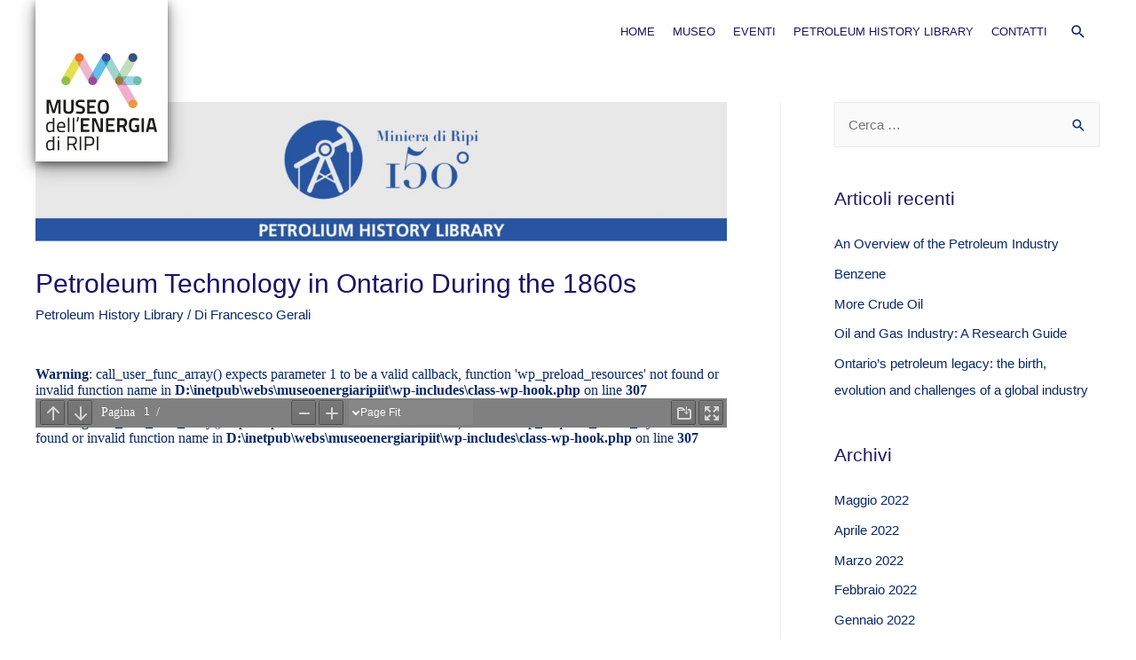

--- FILE ---
content_type: text/html; charset=UTF-8
request_url: https://www.museoenergiaripi.it/petroleum-technology-in-ontario-during-the-1860s/
body_size: 70878
content:
<!DOCTYPE html>
<html lang="it-IT">
<head>
<meta charset="UTF-8">
<meta name="viewport" content="width=device-width, initial-scale=1">
<link rel="profile" href="https://gmpg.org/xfn/11">

<title>Petroleum Technology in Ontario During the 1860s &#8211; Museo Energia Ripi</title>
<meta name='robots' content='max-image-preview:large' />
<link rel='dns-prefetch' href='//s.w.org' />
<link rel="alternate" type="application/rss+xml" title="Museo Energia Ripi &raquo; Feed" href="https://www.museoenergiaripi.it/feed/" />
<script>
window._wpemojiSettings = {"baseUrl":"https:\/\/s.w.org\/images\/core\/emoji\/13.1.0\/72x72\/","ext":".png","svgUrl":"https:\/\/s.w.org\/images\/core\/emoji\/13.1.0\/svg\/","svgExt":".svg","source":{"concatemoji":"https:\/\/www.museoenergiaripi.it\/wp-includes\/js\/wp-emoji-release.min.js?ver=5.9.9"}};
/*! This file is auto-generated */
!function(e,a,t){var n,r,o,i=a.createElement("canvas"),p=i.getContext&&i.getContext("2d");function s(e,t){var a=String.fromCharCode;p.clearRect(0,0,i.width,i.height),p.fillText(a.apply(this,e),0,0);e=i.toDataURL();return p.clearRect(0,0,i.width,i.height),p.fillText(a.apply(this,t),0,0),e===i.toDataURL()}function c(e){var t=a.createElement("script");t.src=e,t.defer=t.type="text/javascript",a.getElementsByTagName("head")[0].appendChild(t)}for(o=Array("flag","emoji"),t.supports={everything:!0,everythingExceptFlag:!0},r=0;r<o.length;r++)t.supports[o[r]]=function(e){if(!p||!p.fillText)return!1;switch(p.textBaseline="top",p.font="600 32px Arial",e){case"flag":return s([127987,65039,8205,9895,65039],[127987,65039,8203,9895,65039])?!1:!s([55356,56826,55356,56819],[55356,56826,8203,55356,56819])&&!s([55356,57332,56128,56423,56128,56418,56128,56421,56128,56430,56128,56423,56128,56447],[55356,57332,8203,56128,56423,8203,56128,56418,8203,56128,56421,8203,56128,56430,8203,56128,56423,8203,56128,56447]);case"emoji":return!s([10084,65039,8205,55357,56613],[10084,65039,8203,55357,56613])}return!1}(o[r]),t.supports.everything=t.supports.everything&&t.supports[o[r]],"flag"!==o[r]&&(t.supports.everythingExceptFlag=t.supports.everythingExceptFlag&&t.supports[o[r]]);t.supports.everythingExceptFlag=t.supports.everythingExceptFlag&&!t.supports.flag,t.DOMReady=!1,t.readyCallback=function(){t.DOMReady=!0},t.supports.everything||(n=function(){t.readyCallback()},a.addEventListener?(a.addEventListener("DOMContentLoaded",n,!1),e.addEventListener("load",n,!1)):(e.attachEvent("onload",n),a.attachEvent("onreadystatechange",function(){"complete"===a.readyState&&t.readyCallback()})),(n=t.source||{}).concatemoji?c(n.concatemoji):n.wpemoji&&n.twemoji&&(c(n.twemoji),c(n.wpemoji)))}(window,document,window._wpemojiSettings);
</script>
<style>
img.wp-smiley,
img.emoji {
	display: inline !important;
	border: none !important;
	box-shadow: none !important;
	height: 1em !important;
	width: 1em !important;
	margin: 0 0.07em !important;
	vertical-align: -0.1em !important;
	background: none !important;
	padding: 0 !important;
}
</style>
	<link rel='stylesheet' id='parent-style-css'  href='//www.museoenergiaripi.it/wp-content/themes/astra/style.css?ver=5.9.9' media='all' />
<link rel='stylesheet' id='astra-theme-css-css'  href='//www.museoenergiaripi.it/wp-content/cache/wpfc-minified/78qhmgk6/6i21f.css' media='all' />
<style id='astra-theme-css-inline-css'>
html{font-size:93.75%;}a,.page-title{color:#0a286a;}a:hover,a:focus{color:#0a286a;}body,button,input,select,textarea,.ast-button,.ast-custom-button{font-family:-apple-system,BlinkMacSystemFont,Segoe UI,Roboto,Oxygen-Sans,Ubuntu,Cantarell,Helvetica Neue,sans-serif;font-weight:inherit;font-size:15px;font-size:1rem;}blockquote{color:#000019;}.site-title{font-size:35px;font-size:2.3333333333333rem;}header .custom-logo-link img{max-width:200px;}.astra-logo-svg{width:200px;}.ast-archive-description .ast-archive-title{font-size:40px;font-size:2.6666666666667rem;}.site-header .site-description{font-size:15px;font-size:1rem;}.entry-title{font-size:40px;font-size:2.6666666666667rem;}h1,.entry-content h1{font-size:40px;font-size:2.6666666666667rem;}h2,.entry-content h2{font-size:30px;font-size:2rem;}h3,.entry-content h3{font-size:25px;font-size:1.6666666666667rem;}h4,.entry-content h4{font-size:20px;font-size:1.3333333333333rem;}h5,.entry-content h5{font-size:18px;font-size:1.2rem;}h6,.entry-content h6{font-size:15px;font-size:1rem;}.ast-single-post .entry-title,.page-title{font-size:30px;font-size:2rem;}::selection{background-color:#ffffff;color:#000000;}body,h1,.entry-title a,.entry-content h1,h2,.entry-content h2,h3,.entry-content h3,h4,.entry-content h4,h5,.entry-content h5,h6,.entry-content h6{color:#1b1464;}.tagcloud a:hover,.tagcloud a:focus,.tagcloud a.current-item{color:#ffffff;border-color:#0a286a;background-color:#0a286a;}input:focus,input[type="text"]:focus,input[type="email"]:focus,input[type="url"]:focus,input[type="password"]:focus,input[type="reset"]:focus,input[type="search"]:focus,textarea:focus{border-color:#0a286a;}input[type="radio"]:checked,input[type=reset],input[type="checkbox"]:checked,input[type="checkbox"]:hover:checked,input[type="checkbox"]:focus:checked,input[type=range]::-webkit-slider-thumb{border-color:#0a286a;background-color:#0a286a;box-shadow:none;}.site-footer a:hover + .post-count,.site-footer a:focus + .post-count{background:#0a286a;border-color:#0a286a;}.single .nav-links .nav-previous,.single .nav-links .nav-next{color:#0a286a;}.entry-meta,.entry-meta *{line-height:1.45;color:#0a286a;}.entry-meta a:hover,.entry-meta a:hover *,.entry-meta a:focus,.entry-meta a:focus *,.page-links > .page-link,.page-links .page-link:hover,.post-navigation a:hover{color:#0a286a;}.widget-title{font-size:21px;font-size:1.4rem;color:#1b1464;}#cat option,.secondary .calendar_wrap thead a,.secondary .calendar_wrap thead a:visited{color:#0a286a;}.secondary .calendar_wrap #today,.ast-progress-val span{background:#0a286a;}.secondary a:hover + .post-count,.secondary a:focus + .post-count{background:#0a286a;border-color:#0a286a;}.calendar_wrap #today > a{color:#ffffff;}.page-links .page-link,.single .post-navigation a{color:#0a286a;}#secondary,#secondary button,#secondary input,#secondary select,#secondary textarea{font-size:15px;font-size:1rem;}.main-header-menu .menu-link,.ast-header-custom-item a{color:#1b1464;}.main-header-menu .menu-item:hover > .menu-link,.main-header-menu .menu-item:hover > .ast-menu-toggle,.main-header-menu .ast-masthead-custom-menu-items a:hover,.main-header-menu .menu-item.focus > .menu-link,.main-header-menu .menu-item.focus > .ast-menu-toggle,.main-header-menu .current-menu-item > .menu-link,.main-header-menu .current-menu-ancestor > .menu-link,.main-header-menu .current-menu-item > .ast-menu-toggle,.main-header-menu .current-menu-ancestor > .ast-menu-toggle{color:#0a286a;}.ast-header-break-point .ast-mobile-menu-buttons-minimal.menu-toggle{background:transparent;color:#000000;}.ast-header-break-point .ast-mobile-menu-buttons-outline.menu-toggle{background:transparent;border:1px solid #000000;color:#000000;}.ast-header-break-point .ast-mobile-menu-buttons-fill.menu-toggle{background:#000000;color:#ffffff;}#secondary {margin: 4em 0 2.5em;word-break: break-word;line-height: 2;}#secondary li {margin-bottom: 0.25em;}#secondary li:last-child {margin-bottom: 0;}@media (max-width: 768px) {.js_active .ast-plain-container.ast-single-post #secondary {margin-top: 1.5em;}}.ast-separate-container.ast-two-container #secondary .widget {background-color: #fff;padding: 2em;margin-bottom: 2em;}@media (min-width: 993px) {.ast-left-sidebar #secondary {padding-right: 60px;}.ast-right-sidebar #secondary {padding-left: 60px;} }@media (max-width: 993px) {.ast-right-sidebar #secondary {padding-left: 30px;}.ast-left-sidebar #secondary {padding-right: 30px;}}.footer-adv .footer-adv-overlay{border-top-style:solid;}.footer-adv-overlay{background-color:#2855a2;;}.wp-block-buttons.aligncenter{justify-content:center;}@media (min-width:1200px){.wp-block-group .has-background{padding:20px;}}@media (min-width:1200px){.ast-plain-container.ast-right-sidebar .entry-content .wp-block-group.alignwide,.ast-plain-container.ast-left-sidebar .entry-content .wp-block-group.alignwide,.ast-plain-container.ast-right-sidebar .entry-content .wp-block-group.alignfull,.ast-plain-container.ast-left-sidebar .entry-content .wp-block-group.alignfull{padding-left:20px;padding-right:20px;}}@media (min-width:1200px){.wp-block-cover-image.alignwide .wp-block-cover__inner-container,.wp-block-cover.alignwide .wp-block-cover__inner-container,.wp-block-cover-image.alignfull .wp-block-cover__inner-container,.wp-block-cover.alignfull .wp-block-cover__inner-container{width:100%;}}.ast-plain-container.ast-no-sidebar #primary{margin-top:0;margin-bottom:0;}@media (max-width:921px){.ast-theme-transparent-header #primary,.ast-theme-transparent-header #secondary{padding:0;}}.wp-block-columns{margin-bottom:unset;}.wp-block-image.size-full{margin:2rem 0;}.wp-block-separator.has-background{padding:0;}.wp-block-gallery{margin-bottom:1.6em;}.wp-block-group{padding-top:4em;padding-bottom:4em;}.wp-block-group__inner-container .wp-block-columns:last-child,.wp-block-group__inner-container :last-child,.wp-block-table table{margin-bottom:0;}.blocks-gallery-grid{width:100%;}.wp-block-navigation-link__content{padding:5px 0;}.wp-block-group .wp-block-group .has-text-align-center,.wp-block-group .wp-block-column .has-text-align-center{max-width:100%;}.has-text-align-center{margin:0 auto;}@media (min-width:1200px){.wp-block-cover__inner-container,.alignwide .wp-block-group__inner-container,.alignfull .wp-block-group__inner-container{max-width:1200px;margin:0 auto;}.wp-block-group.alignnone,.wp-block-group.aligncenter,.wp-block-group.alignleft,.wp-block-group.alignright,.wp-block-group.alignwide,.wp-block-columns.alignwide{margin:2rem 0 1rem 0;}}@media (max-width:1200px){.wp-block-group{padding:3em;}.wp-block-group .wp-block-group{padding:1.5em;}.wp-block-columns,.wp-block-column{margin:1rem 0;}}@media (min-width:921px){.wp-block-columns .wp-block-group{padding:2em;}}@media (max-width:544px){.wp-block-cover-image .wp-block-cover__inner-container,.wp-block-cover .wp-block-cover__inner-container{width:unset;}.wp-block-cover,.wp-block-cover-image{padding:2em 0;}.wp-block-group,.wp-block-cover{padding:2em;}.wp-block-media-text__media img,.wp-block-media-text__media video{width:unset;max-width:100%;}.wp-block-media-text.has-background .wp-block-media-text__content{padding:1em;}}@media (max-width:921px){.ast-plain-container.ast-no-sidebar #primary{padding:0;}}@media (min-width:544px){.entry-content .wp-block-media-text.has-media-on-the-right .wp-block-media-text__content{padding:0 8% 0 0;}.entry-content .wp-block-media-text .wp-block-media-text__content{padding:0 0 0 8%;}.ast-plain-container .site-content .entry-content .has-custom-content-position.is-position-bottom-left > *,.ast-plain-container .site-content .entry-content .has-custom-content-position.is-position-bottom-right > *,.ast-plain-container .site-content .entry-content .has-custom-content-position.is-position-top-left > *,.ast-plain-container .site-content .entry-content .has-custom-content-position.is-position-top-right > *,.ast-plain-container .site-content .entry-content .has-custom-content-position.is-position-center-right > *,.ast-plain-container .site-content .entry-content .has-custom-content-position.is-position-center-left > *{margin:0;}}@media (max-width:544px){.entry-content .wp-block-media-text .wp-block-media-text__content{padding:8% 0;}.wp-block-media-text .wp-block-media-text__media img{width:auto;max-width:100%;}}@media (max-width:921px){.ast-separate-container .ast-article-post,.ast-separate-container .ast-article-single{padding:1.5em 2.14em;}.ast-separate-container #primary,.ast-separate-container #secondary{padding:1.5em 0;}#primary,#secondary{padding:1.5em 0;margin:0;}.ast-left-sidebar #content > .ast-container{display:flex;flex-direction:column-reverse;width:100%;}.ast-author-box img.avatar{margin:20px 0 0 0;}}@media (max-width:921px){#secondary.secondary,.ast-separate-container #secondary{padding-top:0;}.ast-separate-container.ast-right-sidebar #secondary{padding-left:1em;padding-right:1em;}.ast-separate-container.ast-two-container #secondary{padding-left:0;padding-right:0;}.ast-page-builder-template .entry-header #secondary{margin-top:1.5em;}.ast-page-builder-template #secondary{margin-top:1.5em;}.ast-separate-container.ast-two-container #secondary .widget{margin-bottom:1.5em;padding-left:1em;padding-right:1em;}.ast-separate-container.ast-right-sidebar #secondary,.ast-separate-container.ast-left-sidebar #secondary{border:0;margin-left:auto;margin-right:auto;}.ast-separate-container.ast-two-container #secondary .widget:last-child{margin-bottom:0;}}@media (max-width:921px){.ast-right-sidebar #primary{padding-right:0;}.ast-page-builder-template.ast-left-sidebar #secondary,.ast-page-builder-template.ast-right-sidebar #secondary{padding-right:20px;}.ast-page-builder-template.ast-right-sidebar #secondary,.ast-page-builder-template.ast-left-sidebar #secondary{padding-left:20px;}.ast-right-sidebar #secondary,.ast-left-sidebar #primary{padding-left:0;}.ast-left-sidebar #secondary{padding-right:0;}}@media (min-width:922px){.ast-separate-container.ast-right-sidebar #primary,.ast-separate-container.ast-left-sidebar #primary{border:0;}.search-no-results.ast-separate-container #primary{margin-bottom:4em;}}@media (min-width:922px){.ast-right-sidebar #primary{border-right:1px solid #eee;}.ast-left-sidebar #primary{border-left:1px solid #eee;}.ast-right-sidebar #secondary{border-left:1px solid #eee;margin-left:-1px;}.ast-left-sidebar #secondary{border-right:1px solid #eee;margin-right:-1px;}.ast-separate-container.ast-two-container.ast-right-sidebar #secondary{padding-left:30px;padding-right:0;}.ast-separate-container.ast-two-container.ast-left-sidebar #secondary{padding-right:30px;padding-left:0;}}.wp-block-button .wp-block-button__link,{color:#000000;}.wp-block-button .wp-block-button__link{border-style:solid;border-top-width:0;border-right-width:0;border-left-width:0;border-bottom-width:0;border-color:#ffffff;background-color:#ffffff;color:#000000;font-family:inherit;font-weight:inherit;line-height:1;border-radius:2px;padding-top:10px;padding-right:40px;padding-bottom:10px;padding-left:40px;}.wp-block-button .wp-block-button__link:hover,.wp-block-button .wp-block-button__link:focus{color:#ffffff;background-color:#0a286a;border-color:#0a286a;}.menu-toggle,button,.ast-button,.ast-custom-button,.button,input#submit,input[type="button"],input[type="submit"],input[type="reset"]{border-style:solid;border-top-width:0;border-right-width:0;border-left-width:0;border-bottom-width:0;color:#000000;border-color:#ffffff;background-color:#ffffff;border-radius:2px;padding-top:10px;padding-right:40px;padding-bottom:10px;padding-left:40px;font-family:inherit;font-weight:inherit;line-height:1;}button:focus,.menu-toggle:hover,button:hover,.ast-button:hover,.ast-custom-button:hover .button:hover,.ast-custom-button:hover ,input[type=reset]:hover,input[type=reset]:focus,input#submit:hover,input#submit:focus,input[type="button"]:hover,input[type="button"]:focus,input[type="submit"]:hover,input[type="submit"]:focus{color:#ffffff;background-color:#0a286a;border-color:#0a286a;}@media (min-width:921px){.ast-container{max-width:100%;}}@media (min-width:544px){.ast-container{max-width:100%;}}@media (max-width:544px){.ast-separate-container .ast-article-post,.ast-separate-container .ast-article-single{padding:1.5em 1em;}.ast-separate-container #content .ast-container{padding-left:0.54em;padding-right:0.54em;}.ast-separate-container .ast-archive-description{padding:1.5em 1em;}.ast-search-menu-icon.ast-dropdown-active .search-field{width:170px;}}@media (max-width:921px){.ast-mobile-header-stack .main-header-bar .ast-search-menu-icon{display:inline-block;}.ast-header-break-point.ast-header-custom-item-outside .ast-mobile-header-stack .main-header-bar .ast-search-icon{margin:0;}}@media (max-width:921px){.ast-archive-description .ast-archive-title{font-size:40px;}.entry-title{font-size:30px;}h1,.entry-content h1{font-size:30px;}h2,.entry-content h2{font-size:25px;}h3,.entry-content h3{font-size:20px;}.ast-single-post .entry-title,.page-title{font-size:30px;}}@media (max-width:544px){.ast-archive-description .ast-archive-title{font-size:40px;}.entry-title{font-size:30px;}h1,.entry-content h1{font-size:30px;}h2,.entry-content h2{font-size:25px;}h3,.entry-content h3{font-size:20px;}.ast-single-post .entry-title,.page-title{font-size:30px;}}@media (max-width:921px){html{font-size:85.5%;}}@media (max-width:544px){html{font-size:85.5%;}}@media (min-width:922px){.ast-container{max-width:1240px;}}@font-face {font-family: "Astra";src: url(https://www.museoenergiaripi.it/wp-content/themes/astra/assets/fonts/astra.woff) format("woff"),url(https://www.museoenergiaripi.it/wp-content/themes/astra/assets/fonts/astra.ttf) format("truetype"),url(https://www.museoenergiaripi.it/wp-content/themes/astra/assets/fonts/astra.svg#astra) format("svg");font-weight: normal;font-style: normal;font-display: fallback;}@media (max-width:800px) {.main-header-bar .main-header-bar-navigation{display:none;}}.ast-desktop .main-header-menu.submenu-with-border .sub-menu,.ast-desktop .main-header-menu.submenu-with-border .astra-full-megamenu-wrapper{border-color:#ffffff;}.ast-desktop .main-header-menu.submenu-with-border .sub-menu{border-top-width:2px;border-right-width:0px;border-left-width:0px;border-bottom-width:0px;border-style:solid;}.ast-desktop .main-header-menu.submenu-with-border .sub-menu .sub-menu{top:-2px;}.ast-desktop .main-header-menu.submenu-with-border .sub-menu .menu-link,.ast-desktop .main-header-menu.submenu-with-border .children .menu-link{border-bottom-width:0px;border-style:solid;border-color:#eaeaea;}@media (min-width:922px){.main-header-menu .sub-menu .menu-item.ast-left-align-sub-menu:hover > .sub-menu,.main-header-menu .sub-menu .menu-item.ast-left-align-sub-menu.focus > .sub-menu{margin-left:-0px;}}.ast-breadcrumbs .trail-browse,.ast-breadcrumbs .trail-items,.ast-breadcrumbs .trail-items li{display:inline-block;margin:0;padding:0;border:none;background:inherit;text-indent:0;}.ast-breadcrumbs .trail-browse{font-size:inherit;font-style:inherit;font-weight:inherit;color:inherit;}.ast-breadcrumbs .trail-items{list-style:none;}.trail-items li::after{padding:0 0.3em;content:"\00bb";}.trail-items li:last-of-type::after{display:none;}.ast-header-break-point .main-header-bar{border-bottom-width:1px;}@media (min-width:922px){.main-header-bar{border-bottom-width:1px;}}@media (min-width:922px){#primary{width:70%;}#secondary{width:30%;}}.ast-safari-browser-less-than-11 .main-header-menu .menu-item, .ast-safari-browser-less-than-11 .main-header-bar .ast-masthead-custom-menu-items{display:block;}.main-header-menu .menu-item, .main-header-bar .ast-masthead-custom-menu-items{-js-display:flex;display:flex;-webkit-box-pack:center;-webkit-justify-content:center;-moz-box-pack:center;-ms-flex-pack:center;justify-content:center;-webkit-box-orient:vertical;-webkit-box-direction:normal;-webkit-flex-direction:column;-moz-box-orient:vertical;-moz-box-direction:normal;-ms-flex-direction:column;flex-direction:column;}.main-header-menu > .menu-item > .menu-link{height:100%;-webkit-box-align:center;-webkit-align-items:center;-moz-box-align:center;-ms-flex-align:center;align-items:center;-js-display:flex;display:flex;}.ast-primary-menu-disabled .main-header-bar .ast-masthead-custom-menu-items{flex:unset;}
</style>
<link rel='stylesheet' id='wp-block-library-css'  href='//www.museoenergiaripi.it/wp-content/cache/wpfc-minified/2p5hgky1/6i21f.css' media='all' />
<style id='global-styles-inline-css'>
body{--wp--preset--color--black: #000000;--wp--preset--color--cyan-bluish-gray: #abb8c3;--wp--preset--color--white: #ffffff;--wp--preset--color--pale-pink: #f78da7;--wp--preset--color--vivid-red: #cf2e2e;--wp--preset--color--luminous-vivid-orange: #ff6900;--wp--preset--color--luminous-vivid-amber: #fcb900;--wp--preset--color--light-green-cyan: #7bdcb5;--wp--preset--color--vivid-green-cyan: #00d084;--wp--preset--color--pale-cyan-blue: #8ed1fc;--wp--preset--color--vivid-cyan-blue: #0693e3;--wp--preset--color--vivid-purple: #9b51e0;--wp--preset--gradient--vivid-cyan-blue-to-vivid-purple: linear-gradient(135deg,rgba(6,147,227,1) 0%,rgb(155,81,224) 100%);--wp--preset--gradient--light-green-cyan-to-vivid-green-cyan: linear-gradient(135deg,rgb(122,220,180) 0%,rgb(0,208,130) 100%);--wp--preset--gradient--luminous-vivid-amber-to-luminous-vivid-orange: linear-gradient(135deg,rgba(252,185,0,1) 0%,rgba(255,105,0,1) 100%);--wp--preset--gradient--luminous-vivid-orange-to-vivid-red: linear-gradient(135deg,rgba(255,105,0,1) 0%,rgb(207,46,46) 100%);--wp--preset--gradient--very-light-gray-to-cyan-bluish-gray: linear-gradient(135deg,rgb(238,238,238) 0%,rgb(169,184,195) 100%);--wp--preset--gradient--cool-to-warm-spectrum: linear-gradient(135deg,rgb(74,234,220) 0%,rgb(151,120,209) 20%,rgb(207,42,186) 40%,rgb(238,44,130) 60%,rgb(251,105,98) 80%,rgb(254,248,76) 100%);--wp--preset--gradient--blush-light-purple: linear-gradient(135deg,rgb(255,206,236) 0%,rgb(152,150,240) 100%);--wp--preset--gradient--blush-bordeaux: linear-gradient(135deg,rgb(254,205,165) 0%,rgb(254,45,45) 50%,rgb(107,0,62) 100%);--wp--preset--gradient--luminous-dusk: linear-gradient(135deg,rgb(255,203,112) 0%,rgb(199,81,192) 50%,rgb(65,88,208) 100%);--wp--preset--gradient--pale-ocean: linear-gradient(135deg,rgb(255,245,203) 0%,rgb(182,227,212) 50%,rgb(51,167,181) 100%);--wp--preset--gradient--electric-grass: linear-gradient(135deg,rgb(202,248,128) 0%,rgb(113,206,126) 100%);--wp--preset--gradient--midnight: linear-gradient(135deg,rgb(2,3,129) 0%,rgb(40,116,252) 100%);--wp--preset--duotone--dark-grayscale: url('#wp-duotone-dark-grayscale');--wp--preset--duotone--grayscale: url('#wp-duotone-grayscale');--wp--preset--duotone--purple-yellow: url('#wp-duotone-purple-yellow');--wp--preset--duotone--blue-red: url('#wp-duotone-blue-red');--wp--preset--duotone--midnight: url('#wp-duotone-midnight');--wp--preset--duotone--magenta-yellow: url('#wp-duotone-magenta-yellow');--wp--preset--duotone--purple-green: url('#wp-duotone-purple-green');--wp--preset--duotone--blue-orange: url('#wp-duotone-blue-orange');--wp--preset--font-size--small: 13px;--wp--preset--font-size--medium: 20px;--wp--preset--font-size--large: 36px;--wp--preset--font-size--x-large: 42px;}.has-black-color{color: var(--wp--preset--color--black) !important;}.has-cyan-bluish-gray-color{color: var(--wp--preset--color--cyan-bluish-gray) !important;}.has-white-color{color: var(--wp--preset--color--white) !important;}.has-pale-pink-color{color: var(--wp--preset--color--pale-pink) !important;}.has-vivid-red-color{color: var(--wp--preset--color--vivid-red) !important;}.has-luminous-vivid-orange-color{color: var(--wp--preset--color--luminous-vivid-orange) !important;}.has-luminous-vivid-amber-color{color: var(--wp--preset--color--luminous-vivid-amber) !important;}.has-light-green-cyan-color{color: var(--wp--preset--color--light-green-cyan) !important;}.has-vivid-green-cyan-color{color: var(--wp--preset--color--vivid-green-cyan) !important;}.has-pale-cyan-blue-color{color: var(--wp--preset--color--pale-cyan-blue) !important;}.has-vivid-cyan-blue-color{color: var(--wp--preset--color--vivid-cyan-blue) !important;}.has-vivid-purple-color{color: var(--wp--preset--color--vivid-purple) !important;}.has-black-background-color{background-color: var(--wp--preset--color--black) !important;}.has-cyan-bluish-gray-background-color{background-color: var(--wp--preset--color--cyan-bluish-gray) !important;}.has-white-background-color{background-color: var(--wp--preset--color--white) !important;}.has-pale-pink-background-color{background-color: var(--wp--preset--color--pale-pink) !important;}.has-vivid-red-background-color{background-color: var(--wp--preset--color--vivid-red) !important;}.has-luminous-vivid-orange-background-color{background-color: var(--wp--preset--color--luminous-vivid-orange) !important;}.has-luminous-vivid-amber-background-color{background-color: var(--wp--preset--color--luminous-vivid-amber) !important;}.has-light-green-cyan-background-color{background-color: var(--wp--preset--color--light-green-cyan) !important;}.has-vivid-green-cyan-background-color{background-color: var(--wp--preset--color--vivid-green-cyan) !important;}.has-pale-cyan-blue-background-color{background-color: var(--wp--preset--color--pale-cyan-blue) !important;}.has-vivid-cyan-blue-background-color{background-color: var(--wp--preset--color--vivid-cyan-blue) !important;}.has-vivid-purple-background-color{background-color: var(--wp--preset--color--vivid-purple) !important;}.has-black-border-color{border-color: var(--wp--preset--color--black) !important;}.has-cyan-bluish-gray-border-color{border-color: var(--wp--preset--color--cyan-bluish-gray) !important;}.has-white-border-color{border-color: var(--wp--preset--color--white) !important;}.has-pale-pink-border-color{border-color: var(--wp--preset--color--pale-pink) !important;}.has-vivid-red-border-color{border-color: var(--wp--preset--color--vivid-red) !important;}.has-luminous-vivid-orange-border-color{border-color: var(--wp--preset--color--luminous-vivid-orange) !important;}.has-luminous-vivid-amber-border-color{border-color: var(--wp--preset--color--luminous-vivid-amber) !important;}.has-light-green-cyan-border-color{border-color: var(--wp--preset--color--light-green-cyan) !important;}.has-vivid-green-cyan-border-color{border-color: var(--wp--preset--color--vivid-green-cyan) !important;}.has-pale-cyan-blue-border-color{border-color: var(--wp--preset--color--pale-cyan-blue) !important;}.has-vivid-cyan-blue-border-color{border-color: var(--wp--preset--color--vivid-cyan-blue) !important;}.has-vivid-purple-border-color{border-color: var(--wp--preset--color--vivid-purple) !important;}.has-vivid-cyan-blue-to-vivid-purple-gradient-background{background: var(--wp--preset--gradient--vivid-cyan-blue-to-vivid-purple) !important;}.has-light-green-cyan-to-vivid-green-cyan-gradient-background{background: var(--wp--preset--gradient--light-green-cyan-to-vivid-green-cyan) !important;}.has-luminous-vivid-amber-to-luminous-vivid-orange-gradient-background{background: var(--wp--preset--gradient--luminous-vivid-amber-to-luminous-vivid-orange) !important;}.has-luminous-vivid-orange-to-vivid-red-gradient-background{background: var(--wp--preset--gradient--luminous-vivid-orange-to-vivid-red) !important;}.has-very-light-gray-to-cyan-bluish-gray-gradient-background{background: var(--wp--preset--gradient--very-light-gray-to-cyan-bluish-gray) !important;}.has-cool-to-warm-spectrum-gradient-background{background: var(--wp--preset--gradient--cool-to-warm-spectrum) !important;}.has-blush-light-purple-gradient-background{background: var(--wp--preset--gradient--blush-light-purple) !important;}.has-blush-bordeaux-gradient-background{background: var(--wp--preset--gradient--blush-bordeaux) !important;}.has-luminous-dusk-gradient-background{background: var(--wp--preset--gradient--luminous-dusk) !important;}.has-pale-ocean-gradient-background{background: var(--wp--preset--gradient--pale-ocean) !important;}.has-electric-grass-gradient-background{background: var(--wp--preset--gradient--electric-grass) !important;}.has-midnight-gradient-background{background: var(--wp--preset--gradient--midnight) !important;}.has-small-font-size{font-size: var(--wp--preset--font-size--small) !important;}.has-medium-font-size{font-size: var(--wp--preset--font-size--medium) !important;}.has-large-font-size{font-size: var(--wp--preset--font-size--large) !important;}.has-x-large-font-size{font-size: var(--wp--preset--font-size--x-large) !important;}
</style>
<link rel='stylesheet' id='slb_core-css'  href='//www.museoenergiaripi.it/wp-content/cache/wpfc-minified/2cxy5emg/6i21f.css' media='all' />
<link rel='stylesheet' id='__EPYT__style-css'  href='//www.museoenergiaripi.it/wp-content/cache/wpfc-minified/q5dnu6f/6i21f.css' media='all' />
<style id='__EPYT__style-inline-css'>

                .epyt-gallery-thumb {
                        width: 33.333%;
                }
                
</style>
<script type='text/javascript' src='https://www.museoenergiaripi.it/wp-includes/js/jquery/jquery.min.js?ver=3.6.0' id='jquery-core-js'></script>
<script type='text/javascript' src='https://www.museoenergiaripi.it/wp-includes/js/jquery/jquery-migrate.min.js?ver=3.3.2' id='jquery-migrate-js'></script>
<!--[if IE]>
<script type='text/javascript' src='https://www.museoenergiaripi.it/wp-content/themes/astra/assets/js/minified/flexibility.min.js?ver=3.2.0' id='astra-flexibility-js'></script>
<script type='text/javascript' id='astra-flexibility-js-after'>
flexibility(document.documentElement);
</script>
<![endif]-->
<script type='text/javascript' id='wp-statistics-tracker-js-extra'>
/* <![CDATA[ */
var WP_Statistics_Tracker_Object = {"hitRequestUrl":"https:\/\/www.museoenergiaripi.it\/wp-json\/wp-statistics\/v2\/hit?wp_statistics_hit_rest=yes&track_all=1&current_page_type=post&current_page_id=3543&search_query&page_uri=L3BldHJvbGV1bS10ZWNobm9sb2d5LWluLW9udGFyaW8tZHVyaW5nLXRoZS0xODYwcy8","keepOnlineRequestUrl":"https:\/\/www.museoenergiaripi.it\/wp-json\/wp-statistics\/v2\/online?wp_statistics_hit_rest=yes&track_all=1&current_page_type=post&current_page_id=3543&search_query&page_uri=L3BldHJvbGV1bS10ZWNobm9sb2d5LWluLW9udGFyaW8tZHVyaW5nLXRoZS0xODYwcy8","option":{"dntEnabled":false,"cacheCompatibility":"1"}};
/* ]]> */
</script>
<script type='text/javascript' src='https://www.museoenergiaripi.it/wp-content/plugins/wp-statistics/assets/js/tracker.js?ver=5.9.9' id='wp-statistics-tracker-js'></script>
<script type='text/javascript' id='__ytprefs__-js-extra'>
/* <![CDATA[ */
var _EPYT_ = {"ajaxurl":"https:\/\/www.museoenergiaripi.it\/wp-admin\/admin-ajax.php","security":"df3d7d7ccc","gallery_scrolloffset":"20","eppathtoscripts":"https:\/\/www.museoenergiaripi.it\/wp-content\/plugins\/youtube-embed-plus\/scripts\/","eppath":"https:\/\/www.museoenergiaripi.it\/wp-content\/plugins\/youtube-embed-plus\/","epresponsiveselector":"[\"iframe.__youtube_prefs__\",\"iframe[src*='youtube.com']\",\"iframe[src*='youtube-nocookie.com']\",\"iframe[data-ep-src*='youtube.com']\",\"iframe[data-ep-src*='youtube-nocookie.com']\",\"iframe[data-ep-gallerysrc*='youtube.com']\"]","epdovol":"1","version":"14.2.1","evselector":"iframe.__youtube_prefs__[src], iframe[src*=\"youtube.com\/embed\/\"], iframe[src*=\"youtube-nocookie.com\/embed\/\"]","ajax_compat":"","maxres_facade":"eager","ytapi_load":"light","pause_others":"","stopMobileBuffer":"1","facade_mode":"","not_live_on_channel":"","vi_active":"","vi_js_posttypes":[]};
/* ]]> */
</script>
<script type='text/javascript' src='https://www.museoenergiaripi.it/wp-content/plugins/youtube-embed-plus/scripts/ytprefs.min.js?ver=14.2.1' id='__ytprefs__-js'></script>
<link rel="https://api.w.org/" href="https://www.museoenergiaripi.it/wp-json/" /><link rel="alternate" type="application/json" href="https://www.museoenergiaripi.it/wp-json/wp/v2/posts/3543" /><link rel="EditURI" type="application/rsd+xml" title="RSD" href="https://www.museoenergiaripi.it/xmlrpc.php?rsd" />
<link rel="wlwmanifest" type="application/wlwmanifest+xml" href="https://www.museoenergiaripi.it/wp-includes/wlwmanifest.xml" /> 
<meta name="generator" content="WordPress 5.9.9" />
<link rel="canonical" href="https://www.museoenergiaripi.it/petroleum-technology-in-ontario-during-the-1860s/" />
<link rel='shortlink' href='https://www.museoenergiaripi.it/?p=3543' />
<link rel="alternate" type="application/json+oembed" href="https://www.museoenergiaripi.it/wp-json/oembed/1.0/embed?url=https%3A%2F%2Fwww.museoenergiaripi.it%2Fpetroleum-technology-in-ontario-during-the-1860s%2F" />
<link rel="alternate" type="text/xml+oembed" href="https://www.museoenergiaripi.it/wp-json/oembed/1.0/embed?url=https%3A%2F%2Fwww.museoenergiaripi.it%2Fpetroleum-technology-in-ontario-during-the-1860s%2F&#038;format=xml" />
<!-- Analytics by WP Statistics v14.5.2 - https://wp-statistics.com/ -->
<meta name="generator" content="Elementor 3.15.3; features: e_dom_optimization, e_optimized_assets_loading, additional_custom_breakpoints; settings: css_print_method-external, google_font-enabled, font_display-auto">
<link rel="icon" href="https://www.museoenergiaripi.it/wp-content/uploads/2020/12/cropped-logo-rettangolare-museo-energia-ripi-rett-1-32x32.png" sizes="32x32" />
<link rel="icon" href="https://www.museoenergiaripi.it/wp-content/uploads/2020/12/cropped-logo-rettangolare-museo-energia-ripi-rett-1-192x192.png" sizes="192x192" />
<link rel="apple-touch-icon" href="https://www.museoenergiaripi.it/wp-content/uploads/2020/12/cropped-logo-rettangolare-museo-energia-ripi-rett-1-180x180.png" />
<meta name="msapplication-TileImage" content="https://www.museoenergiaripi.it/wp-content/uploads/2020/12/cropped-logo-rettangolare-museo-energia-ripi-rett-1-270x270.png" />
		<style id="wp-custom-css">
			body{color:#0a286a;}
/* LOGO */
.ast-logo-title-inline .site-logo-img {
    position: absolute;
    top: 0;
    background: white;
    padding: 5% 1% 1%;
	box-shadow: 0 4px 8px 0 rgba(0, 0, 0, 0.4), 0 6px 20px 0 rgba(0, 0, 0, 0.4);
}
header .site-logo-img .custom-logo-link img {max-width: 125px;}

/* MAIN HEADER BAR*/
.main-header-bar{border:none;line-height:3}

/* MAIN MENU */
#primary-menu li a{text-transform:uppercase}
.main-navigation ul {margin-top: 15px; height: 40px;}
.main-header-menu > .menu-item > .menu-link {padding: 0 10px; font-size: 13px;}
#primary-menu li.menu-item a{height:40px}
#primary-menu li.menu-item a:hover{background:#09286a!important;}
#primary-menu li.menu-item a:hover{color:#fff}
#primary-menu li.current-menu-item a{background:#09286a;color:#fff}
/* SUB MENU*/
.main-header-menu .sub-menu{top:50%}
/* MAIN MENU MOBILE*/
.ast-nav-menu li{background:#fff}
/* ELEMENTOR */
.elementor-posts--thumbnail-top .elementor-post__thumbnail__link{
    border-bottom: 12px solid #f6a500;
}
#visita-al-pozzo-home.elementor-widget-image .widget-image-caption, #miniera-ripi-home.elementor-widget-image .widget-image-caption  {
    margin-top: -72px;
    color: #fff;
}
.testo-it, .testo-en{margin-bottom:0!important}
.elementor-5 .elementor-element.elementor-element-507b831{margin-top:-10px}


.sel-en-na{text-decoration: line-through;}
.sel-en-na:hover{cursor:not-allowed;}

.elementor-column-gap-default > .elementor-row > .elementor-column > .elementor-element-populated{padding:5px}

.home .elementor-5 .elementor-element.elementor-element-9409692 > .elementor-container{padding-left:10px}
.home .elementor-column.elementor-col-50.elementor-top-column.elementor-element.elementor-element-be568ec{padding-left:10px}

.elementor-element.elementor-element-875c3c0.elementor-widget-divider--view-line.elementor-widget.elementor-widget-divider,
.elementor-element.elementor-element-a011bad.elementor-widget-divider--view-line.elementor-widget.elementor-widget-divider{padding:0 4%}

.elementor-tab-title{padding: 10px 10px 5px 0!important;}
.elementor-tab-title:first-child{margin-top:20px}
.elementor-tab-title, .elementor-tab-title a{color:#0a286a!important;font-weight:normal;padding:5px}
.elementor-tab-title.elementor-active a{font-weight:bold;background:#e8e8e8}

#post-1758 #elementor-tab-title-3281, #post-1763 #elementor-tab-title-3281{display:none;}

.elementor-tab-content{color:#0a286a!important;font-size: 14px;
line-height: 24px;}
.elementor-tab-title, .elementor-tab-content,.elementor-widget-tabs .elementor-tab-content, .elementor-widget-tabs .elementor-tab-title, .elementor-widget-tabs .elementor-tab-title::after, .elementor-widget-tabs .elementor-tab-title::before, .elementor-widget-tabs .elementor-tabs-content-wrapper{border:none!important;}
.elementor-widget-tabs .elementor-tab-content {
    padding: 20px 0 10px 8px;
}
.elementor-tabs-content-wrapper .gallery{margin:0 -10px}

.elementor hr {
    background-color: #0a286a;
	margin:20px 0;clear:both;
}
.elementor hr.dotted{border-top: dotted 1px;}

.elementor-text-editor, .elementor-text-editor p{color:#0a286a;}

.elementor-element-4e0175e span:not(.active){color:grey}

.elementor-posts-container.elementor-has-item-ratio .elementor-post__thumbnail.elementor-fit-height img{width:100%;height:auto}

.elementor-5 .elementor-element.elementor-element-2c56dae .elementor-posts-container .elementor-post__thumbnail {
    padding-bottom: calc( 0.299 * 100% );
}

.elementor-post.elementor-grid-item.hentry {
    border: 1px solid gray;
}
.elementor-posts--thumbnail-top .elementor-post__text {
    padding: 0 5px;
}

.search .elementor-posts--skin-classic .elementor-post__text{padding:0 5px}

.elementor-grid-0 .elementor-grid .elementor-grid-item{margin-right: var(--grid-row-gap);}

/*IFRAME ELEMENTOR*/
.elementor embed, .elementor iframe, .elementor object, .elementor video{width:99%;max-width:99%}

/* CONTENUTO */
.elementor-widget-theme-post-featured-image img{width:99%}

.entry-content p {
    margin-bottom: 0.5em;
}

.entry-content h1, .entry-content h2, .entry-content h3, .entry-content h4, .entry-content h5, .entry-content h6{margin-bottom:2px}

.elementor-widget-theme-post-content img.size-full{width:100%}

#gallery-1{margin:0 -10px}

/* FORMS */
.elementor-field{border:1px solid #0a286a!important}

.elementor-field-group .elementor-field-textual::placeholder{opacity:0.8;text-align: center;}
.elementor-button{border:1px solid #0a286a!important}

/* PAGES */
/*
body:not(.home) .entry-header{text-align:center}

body:not(.home) .entry-content{margin-top:1%} */

/* FOOTER */
.site-footer .ast-container{font-size:13px}
.footer-adv-widget-1 p{line-height:18px}
.footer-adv-widget-3 ul li, .footer-adv-widget-2 ul li{border-bottom:1px solid white}
.footer-adv-widget-3 ul li:first-child, .footer-adv-widget-2 ul li:first-child{border-top:1px solid white}
.footer-adv-widget-3 .widget_search{margin: 0 0 1.5em 0;}
.footerRowElement{
border-top: 1px solid white;
border-bottom: 1px solid white;
	clear:both}
.backtotop{text-align:right;margin-bottom:46%}
.backtotop img{max-width:150px;}
.backtotop img:hover{cursor:pointer}
#nav_menu-2.widget{margin-bottom:1.6em}
.footer-adv-overlay{padding-top:25px;padding-bottom:25px}

/*** TABLE RESPONSIVE ***/
:root {--bg-table-stripe: #f6f6f5;--b-table: #e3e3e2;--caption: #242423;}
table.dcf-table {background-color: transparent;border-collapse:collapse;}
table.dcf-table th {text-align:left}
.dcf-txt-center {text-align: center!important}
    .dcf-txt-left {text-align: left!important}
    .dcf-txt-right {text-align: right!important}
.dcf-table caption {color: var(--caption);font-size: 1.13em;font-weight: 700;padding-bottom: .56rem}
    .dcf-table thead {font-size: .89em}
    .dcf-table tbody {border-bottom: 1px solid var(--b-table);border-top: 1px solid var(--b-table);font-size: .89m}
    .dcf-table tfoot {font-size: .84em}
    .dcf-table td, .dcf-table th {padding-right: 1.78em}
    .dcf-table-bordered, .dcf-table-bordered td, .dcf-table-bordered th {border: 1px solid var(--b-table)}
    .dcf-table-bordered td, .dcf-table-bordered th, .dcf-table-striped td, .dcf-table-striped th {padding-left: .75em;padding-right: .75em}
    .dcf-table-bordered tr:not(:last-child), .dcf-table-striped tr:not(:last-child) {border-bottom: 1px solid var(--b-table)}
    .dcf-table-striped tbody tr:nth-of-type(odd) {background-color: var(--bg-table-stripe)}
    .dcf-table thead td, .dcf-table thead th {padding-bottom: .75em;vertical-align: bottom}
    .dcf-table tbody td, .dcf-table tbody th, .dcf-table tfoot td, .dcf-table tfoot th {padding-top: .75em;vertical-align: top}
    .dcf-table tbody td, .dcf-table tbody th {padding-bottom: .75em}
    .dcf-table-bordered thead th {padding-top: 1.33em}
    .dcf-wrapper-table-scroll {overflow-x: auto;-webkit-overflow-scrolling: touch;left: 50%;margin-left: -50vw;margin-right: -50vw;padding-bottom: 1em;position: relative;right: 50%;width: 100vw}
    @media only screen and (max-width:42.09em) {
      .dcf-table-responsive thead {clip: rect(0 0 0 0);-webkit-clip-path: inset(50%);clip-path: inset(50%);height: 1px;overflow: hidden;position: absolute;width: 1px;white-space: nowrap}
      .dcf-table-responsive tr {display: block}
      .dcf-table-responsive td {-webkit-column-gap: 3.16vw;-moz-column-gap: 3.16vw;column-gap: 3.16vw;display: grid;grid-template-columns: 1fr 2fr;text-align: left!important}
      .dcf-table-responsive.dcf-table-bordered, .dcf-table-responsive.dcf-table-bordered thead th {border-width: 0}
      .dcf-table-responsive.dcf-table-bordered tbody td {border-top-width: 0}
      .dcf-table-responsive:not(.dcf-table-bordered) tbody tr {padding-bottom: .75em}
      .dcf-table-responsive:not(.dcf-table-bordered) tbody td {padding-bottom: 0}
      .dcf-table-responsive:not(.dcf-table-bordered):not(.dcf-table-striped) tbody td {padding-right: 0}
      .dcf-table-responsive.dcf-table-bordered tbody tr:last-child td:last-child {border-bottom-width: 0}
      .dcf-table-responsive tbody td:before {content: attr(data-label);float: left;font-weight: 700;padding-right: 1.78em}
    }
.dcf-overflow-x-auto {overflow-x: auto!important;-webkit-overflow-scrolling: touch}
/*** FINE TABLE RESPONSIVE ***/

/*** LISTE CON IMMAGINI ***/
ul.no_bullet {list-style-type: none;padding: 0;margin: 0;}
ul.no_bullet li h4{margin:10px 0}
li.sperimenta-scuola-1 {background: url('https://www.museoenergiaripi.it/wp-content/uploads/2021/02/labo_1.svg') no-repeat left top;height: 60px;padding-left: 90px;display:inline-block;}
li.sperimenta-scuola-2 {background: url('https://www.museoenergiaripi.it/wp-content/uploads/2021/02/labo_2.svg') no-repeat left top;height: 60px;padding-left: 90px;display:inline-block;}
li.sperimenta-scuola-3 {background: url('https://www.museoenergiaripi.it/wp-content/uploads/2021/02/labo_3.svg') no-repeat left top;height: 60px;padding-left: 90px;display:inline-block;}
li.sperimenta-scuola-4 {background: url('https://www.museoenergiaripi.it/wp-content/uploads/2021/02/labo_4.svg') no-repeat left top;height: 60px;padding-left: 90px;display:inline-block;}
/*** FINE LISTE CON IMMAGINI ***/

/* SCHEDE PHL */
.schedaPhl{margin-top:30px}
.schedaPhl dl {
  width: 100%;
  overflow: hidden;
  padding: 0;
  margin: 0
}
.schedaPhl dt {
  float: left;
  width: 35%;
  padding: 0;
  margin: 0
}
.schedaPhl dd {
  float: left;
  width: 65%;
  padding: 0;
  margin: 0;
  border-bottom: 1px solid;
}

.category-petrolium-history-library.ast-article-single .elementor-post-navigation{display:none}

/* MEDIA QUERY */
@media screen and (max-width: 800px) {
.ast-logo-title-inline .site-logo-img {
    position: absolute;
    top: 0;
    padding: 0;
	box-shadow: none;
}	
.elementor-5 .elementor-element.elementor-element-9a1a558 > .elementor-widget-container{margin-left:0}
	.site-branding img, .site-header .site-logo-img .custom-logo-link img{max-width:55%!important;background: white;margin:2px;padding:5px}
	.ast-logo-title-inline .site-logo-img{background:transparent}
	body:not(.home) .entry-header{text-align:center;margin-top:14%}
/*Hide home slideshow on mobile*/
.elementor-element-69e2d0e {
    visibility: hidden;
    height: 120px;
}
.elementor-social-icons-wrapper {margin:20px 0 10px !important}
	
	.pulsantiGialli{margin:0 auto!important;}	

.elementor-5 .elementor-element.elementor-element-92087b2 .elementor-image img, .elementor-5 .elementor-element.elementor-element-4c02a51 .elementor-image img{width:100vh;height:auto}
.elementor-5 .elementor-element.elementor-element-d89d188 .elementor-image img, .elementor-5 .elementor-element.elementor-element-9e4fb2f .elementor-image img{width:100vh;height:auto}

	.elementor-5 .elementor-element.elementor-element-507b831{margin-top:10px}	
.elementor-5 .elementor-element.elementor-element-d0fabdb .elementor-image img{width:40%}
.elementor-5 .elementor-element.elementor-element-3fecd61 .elementor-image img{width:37%}
.elementor-5 .elementor-element.elementor-element-b85126f .elementor-image img{width:40%}
.elementor-5 .elementor-element.elementor-element-affe04e .elementor-image img{width:34%}	
}
@media screen and (max-width: 580px) {
.schedaPhl dl {
  width: 100%;
  overflow: auto;
  padding: 0;
  margin: 0
}
.schedaPhl dt {
  float: none;
  width: auto;
  padding: 0;
  margin: 0
}
.schedaPhl dd {
  float: none;
  width: auto;
  padding: 0;
  margin: 0;
  border-bottom: none;
}	
}		</style>
		</head>

<body itemtype='https://schema.org/Blog' itemscope='itemscope' class="post-template-default single single-post postid-3543 single-format-standard wp-custom-logo ast-desktop ast-plain-container ast-right-sidebar astra-3.2.0 ast-header-custom-item-inside group-blog ast-blog-single-style-1 ast-single-post ast-inherit-site-logo-transparent ast-normal-title-enabled elementor-default elementor-kit-13">
<svg xmlns="http://www.w3.org/2000/svg" viewBox="0 0 0 0" width="0" height="0" focusable="false" role="none" style="visibility: hidden; position: absolute; left: -9999px; overflow: hidden;" ><defs><filter id="wp-duotone-dark-grayscale"><feColorMatrix color-interpolation-filters="sRGB" type="matrix" values=" .299 .587 .114 0 0 .299 .587 .114 0 0 .299 .587 .114 0 0 .299 .587 .114 0 0 " /><feComponentTransfer color-interpolation-filters="sRGB" ><feFuncR type="table" tableValues="0 0.49803921568627" /><feFuncG type="table" tableValues="0 0.49803921568627" /><feFuncB type="table" tableValues="0 0.49803921568627" /><feFuncA type="table" tableValues="1 1" /></feComponentTransfer><feComposite in2="SourceGraphic" operator="in" /></filter></defs></svg><svg xmlns="http://www.w3.org/2000/svg" viewBox="0 0 0 0" width="0" height="0" focusable="false" role="none" style="visibility: hidden; position: absolute; left: -9999px; overflow: hidden;" ><defs><filter id="wp-duotone-grayscale"><feColorMatrix color-interpolation-filters="sRGB" type="matrix" values=" .299 .587 .114 0 0 .299 .587 .114 0 0 .299 .587 .114 0 0 .299 .587 .114 0 0 " /><feComponentTransfer color-interpolation-filters="sRGB" ><feFuncR type="table" tableValues="0 1" /><feFuncG type="table" tableValues="0 1" /><feFuncB type="table" tableValues="0 1" /><feFuncA type="table" tableValues="1 1" /></feComponentTransfer><feComposite in2="SourceGraphic" operator="in" /></filter></defs></svg><svg xmlns="http://www.w3.org/2000/svg" viewBox="0 0 0 0" width="0" height="0" focusable="false" role="none" style="visibility: hidden; position: absolute; left: -9999px; overflow: hidden;" ><defs><filter id="wp-duotone-purple-yellow"><feColorMatrix color-interpolation-filters="sRGB" type="matrix" values=" .299 .587 .114 0 0 .299 .587 .114 0 0 .299 .587 .114 0 0 .299 .587 .114 0 0 " /><feComponentTransfer color-interpolation-filters="sRGB" ><feFuncR type="table" tableValues="0.54901960784314 0.98823529411765" /><feFuncG type="table" tableValues="0 1" /><feFuncB type="table" tableValues="0.71764705882353 0.25490196078431" /><feFuncA type="table" tableValues="1 1" /></feComponentTransfer><feComposite in2="SourceGraphic" operator="in" /></filter></defs></svg><svg xmlns="http://www.w3.org/2000/svg" viewBox="0 0 0 0" width="0" height="0" focusable="false" role="none" style="visibility: hidden; position: absolute; left: -9999px; overflow: hidden;" ><defs><filter id="wp-duotone-blue-red"><feColorMatrix color-interpolation-filters="sRGB" type="matrix" values=" .299 .587 .114 0 0 .299 .587 .114 0 0 .299 .587 .114 0 0 .299 .587 .114 0 0 " /><feComponentTransfer color-interpolation-filters="sRGB" ><feFuncR type="table" tableValues="0 1" /><feFuncG type="table" tableValues="0 0.27843137254902" /><feFuncB type="table" tableValues="0.5921568627451 0.27843137254902" /><feFuncA type="table" tableValues="1 1" /></feComponentTransfer><feComposite in2="SourceGraphic" operator="in" /></filter></defs></svg><svg xmlns="http://www.w3.org/2000/svg" viewBox="0 0 0 0" width="0" height="0" focusable="false" role="none" style="visibility: hidden; position: absolute; left: -9999px; overflow: hidden;" ><defs><filter id="wp-duotone-midnight"><feColorMatrix color-interpolation-filters="sRGB" type="matrix" values=" .299 .587 .114 0 0 .299 .587 .114 0 0 .299 .587 .114 0 0 .299 .587 .114 0 0 " /><feComponentTransfer color-interpolation-filters="sRGB" ><feFuncR type="table" tableValues="0 0" /><feFuncG type="table" tableValues="0 0.64705882352941" /><feFuncB type="table" tableValues="0 1" /><feFuncA type="table" tableValues="1 1" /></feComponentTransfer><feComposite in2="SourceGraphic" operator="in" /></filter></defs></svg><svg xmlns="http://www.w3.org/2000/svg" viewBox="0 0 0 0" width="0" height="0" focusable="false" role="none" style="visibility: hidden; position: absolute; left: -9999px; overflow: hidden;" ><defs><filter id="wp-duotone-magenta-yellow"><feColorMatrix color-interpolation-filters="sRGB" type="matrix" values=" .299 .587 .114 0 0 .299 .587 .114 0 0 .299 .587 .114 0 0 .299 .587 .114 0 0 " /><feComponentTransfer color-interpolation-filters="sRGB" ><feFuncR type="table" tableValues="0.78039215686275 1" /><feFuncG type="table" tableValues="0 0.94901960784314" /><feFuncB type="table" tableValues="0.35294117647059 0.47058823529412" /><feFuncA type="table" tableValues="1 1" /></feComponentTransfer><feComposite in2="SourceGraphic" operator="in" /></filter></defs></svg><svg xmlns="http://www.w3.org/2000/svg" viewBox="0 0 0 0" width="0" height="0" focusable="false" role="none" style="visibility: hidden; position: absolute; left: -9999px; overflow: hidden;" ><defs><filter id="wp-duotone-purple-green"><feColorMatrix color-interpolation-filters="sRGB" type="matrix" values=" .299 .587 .114 0 0 .299 .587 .114 0 0 .299 .587 .114 0 0 .299 .587 .114 0 0 " /><feComponentTransfer color-interpolation-filters="sRGB" ><feFuncR type="table" tableValues="0.65098039215686 0.40392156862745" /><feFuncG type="table" tableValues="0 1" /><feFuncB type="table" tableValues="0.44705882352941 0.4" /><feFuncA type="table" tableValues="1 1" /></feComponentTransfer><feComposite in2="SourceGraphic" operator="in" /></filter></defs></svg><svg xmlns="http://www.w3.org/2000/svg" viewBox="0 0 0 0" width="0" height="0" focusable="false" role="none" style="visibility: hidden; position: absolute; left: -9999px; overflow: hidden;" ><defs><filter id="wp-duotone-blue-orange"><feColorMatrix color-interpolation-filters="sRGB" type="matrix" values=" .299 .587 .114 0 0 .299 .587 .114 0 0 .299 .587 .114 0 0 .299 .587 .114 0 0 " /><feComponentTransfer color-interpolation-filters="sRGB" ><feFuncR type="table" tableValues="0.098039215686275 1" /><feFuncG type="table" tableValues="0 0.66274509803922" /><feFuncB type="table" tableValues="0.84705882352941 0.41960784313725" /><feFuncA type="table" tableValues="1 1" /></feComponentTransfer><feComposite in2="SourceGraphic" operator="in" /></filter></defs></svg><div 
class="hfeed site" id="page">
	<a class="skip-link screen-reader-text" href="#content">Vai al contenuto</a>
			<header
		class="site-header header-main-layout-1 ast-primary-menu-enabled ast-logo-title-inline ast-hide-custom-menu-mobile ast-menu-toggle-icon ast-mobile-header-inline" id="masthead" itemtype="https://schema.org/WPHeader" itemscope="itemscope" itemid="#masthead"		>
			
<div class="main-header-bar-wrap">
	<div class="main-header-bar">
				<div class="ast-container">

			<div class="ast-flex main-header-container">
				
		<div class="site-branding">
			<div
			class="ast-site-identity" itemtype="https://schema.org/Organization" itemscope="itemscope"			>
				<span class="site-logo-img"><a href="https://www.museoenergiaripi.it/" class="custom-logo-link" rel="home"><img width="146" height="129" src="https://www.museoenergiaripi.it/wp-content/uploads/2021/01/museo_energia_1-1.svg" class="custom-logo" alt="Museo Energia Ripi" /></a></span>			</div>
		</div>

		<!-- .site-branding -->
				<div class="ast-mobile-menu-buttons">

			
					<div class="ast-button-wrap">
			<button type="button" class="menu-toggle main-header-menu-toggle  ast-mobile-menu-buttons-minimal "  aria-controls='primary-menu' aria-expanded='false'>
				<span class="screen-reader-text">Menu principale</span>
				<span class="menu-toggle-icon"></span>
							</button>
		</div>
			
			
		</div>
			<div class="ast-main-header-bar-alignment"><div class="main-header-bar-navigation"><nav class="ast-flex-grow-1 navigation-accessibility" id="site-navigation" aria-label="Navigazione sito" itemtype="https://schema.org/SiteNavigationElement" itemscope="itemscope"><div class="main-navigation"><ul id="primary-menu" class="main-header-menu ast-nav-menu ast-flex ast-justify-content-flex-end  submenu-with-border"><li id="menu-item-72" class="menu-item menu-item-type-post_type menu-item-object-page menu-item-home menu-item-72"><a href="https://www.museoenergiaripi.it/" class="menu-link">Home</a></li>
<li id="menu-item-2380" class="menu-item menu-item-type-post_type menu-item-object-page menu-item-2380"><a href="https://www.museoenergiaripi.it/museo/" class="menu-link">Museo</a></li>
<li id="menu-item-2305" class="menu-item menu-item-type-post_type menu-item-object-page menu-item-2305"><a href="https://www.museoenergiaripi.it/eventi/" class="menu-link">Eventi</a></li>
<li id="menu-item-2594" class="menu-item menu-item-type-post_type menu-item-object-page menu-item-2594"><a href="https://www.museoenergiaripi.it/petroleum-history-library/" class="menu-link">Petroleum History Library</a></li>
<li id="menu-item-2402" class="menu-item menu-item-type-post_type menu-item-object-page menu-item-2402"><a href="https://www.museoenergiaripi.it/contatti/" class="menu-link">Contatti</a></li>
			<li class="ast-masthead-custom-menu-items search-custom-menu-item">
						<div class="ast-search-menu-icon slide-search" id="ast-search-form" role="search" tabindex="-1">
			<div class="ast-search-icon">
				<a class="slide-search astra-search-icon" aria-label="Icona Link Cerca" href="#">
					<span class="screen-reader-text">Cerca</span>
				</a>
			</div>
			<form role="search" method="get" class="search-form" action="https://www.museoenergiaripi.it/">
			<label>
				<span class="screen-reader-text">Search for:</span>
				<input type="search" class="search-field"  placeholder="Search &hellip;" value="" name="s" role="search" tabindex="-1"/>
			</label>
			<button type="submit" class="search-submit" value="Cerca"  aria-label="search submit"><i class="astra-search-icon"></i></button>
		</form>		</div>
					</li>
			</ul></div></nav></div></div>			</div><!-- Main Header Container -->
		</div><!-- ast-row -->
			</div> <!-- Main Header Bar -->
</div> <!-- Main Header Bar Wrap -->
		</header><!-- #masthead -->
			<div id="content" class="site-content">
		<div class="ast-container">
		

	<div id="primary" class="content-area primary">

		
					<main id="main" class="site-main">
				

<article
class="post-3543 post type-post status-publish format-standard has-post-thumbnail hentry category-petrolium-history-library ast-article-single" id="post-3543" itemtype="https://schema.org/CreativeWork" itemscope="itemscope">

	
	
<div class="ast-post-format- single-layout-1">

	
	<header class="entry-header ">

		
		<div class="post-thumb-img-content post-thumb"><img width="1024" height="206" src="https://www.museoenergiaripi.it/wp-content/uploads/2021/02/petroleum-history-library-1024x206.jpg" class="attachment-large size-large wp-post-image" alt="" loading="lazy" itemprop="image" srcset="https://www.museoenergiaripi.it/wp-content/uploads/2021/02/petroleum-history-library-1024x206.jpg 1024w, https://www.museoenergiaripi.it/wp-content/uploads/2021/02/petroleum-history-library-300x60.jpg 300w, https://www.museoenergiaripi.it/wp-content/uploads/2021/02/petroleum-history-library-768x155.jpg 768w, https://www.museoenergiaripi.it/wp-content/uploads/2021/02/petroleum-history-library.jpg 1380w" sizes="(max-width: 1024px) 100vw, 1024px" /></div>		<div class="ast-single-post-order">
			<h1 class="entry-title" itemprop="headline">Petroleum Technology in Ontario During the 1860s</h1><div class="entry-meta"><span class="cat-links"><a href="https://www.museoenergiaripi.it/category/petrolium-history-library/" rel="category tag">Petroleum History Library</a></span> / Di <span class="posted-by vcard author" itemtype="https://schema.org/Person" itemscope="itemscope" itemprop="author">			<a title="Visualizza tutti gli articoli di Francesco Gerali" 
				href="https://www.museoenergiaripi.it/author/francesco/" rel="author"
				class="url fn n" itemprop="url"				>
				<span 
				class="author-name" itemprop="name"				>Francesco Gerali</span>
			</a>
		</span>

		</div>		</div>
		
		
	</header><!-- .entry-header -->

	
	<div class="entry-content clear" 
	itemprop="text"	>

		
		<div id="wppdfemb-frame-container-2"><iframe id="wppdf-emb-iframe-2" scrolling="no" data-pdf-index="2" class="pdfembed-iframe nonfullscreen" style="border: none; width:100%; max-width: 100%; min-height: 1000px;" src="https://www.museoenergiaripi.it?url=https%3A%2F%2Fwww.museoenergiaripi.it%2Fwp-content%2Fuploads%2F2022%2F05%2Fpetroleumtechnol00ball_1972_removed.pdf&pdfID=2&index=2" ></iframe></div>
<div class="schedaPhl"><h4>Referenze / References</h4><dl><dt>Autore / Author</dt> <dd>Ball, Norman</dd><dt>Anno / Year</dt> <dd>1972</dd><dt>Titolo / Title</dt> <dd><em>Petroleum Technology in Ontario During the 1860s</em></dd><dt>Editore / Publisher</dt> <dd>University of Toronto: Toronto</dd><dt>Luogo di pubblicazione/Place of publication</dt> <dd>&nbsp;</dd><dt>Soggetto / Subject</dt> <dd>Canada; Ontario; Petroleum Technology; Engineering; Drilling</dd><dt>Lingua / Language</dt> <dd>English</dd><dt>Tipo di Risorsa / Resource Type</dt> <dd>Theses</dd><dt>Note / Notes</dt> <dd>It is recommended this item be cited as: Ball, Norman. 1972. Petroleum Technology in Ontario During the 1860s. University of Toronto: Toronto. Available online in the Petroleum History Library at https://www.museoenergiaripi.it/?p=3543&preview=true

This content is available thanks to the kind contribution of Fairbank Oil Fields, partner institution of the Petroleum History Library.
</dd></dl></div>
		
		
			</div><!-- .entry-content .clear -->
</div>

	
</article><!-- #post-## -->


	<nav class="navigation post-navigation" aria-label="Articoli">
		<h2 class="screen-reader-text">Navigazione articoli</h2>
		<div class="nav-links"><div class="nav-previous"><a href="https://www.museoenergiaripi.it/19th-century-petroleum-technology-in-north-america/" rel="prev"><span class="ast-left-arrow">&larr;</span> Articolo precedente </a></div><div class="nav-next"><a href="https://www.museoenergiaripi.it/ontarios-petroleum-legacy-the-birth-evolution-and-challenges-of-a-global-industry/" rel="next">Articolo successivo <span class="ast-right-arrow">&rarr;</span></a></div></div>
	</nav>			</main><!-- #main -->
			
		
	</div><!-- #primary -->


	<div class="widget-area secondary" id="secondary" role="complementary" itemtype="https://schema.org/WPSideBar" itemscope="itemscope">
	<div class="sidebar-main" >
				<aside id="search-2" class="widget widget_search"><form role="search" method="get" class="search-form" action="https://www.museoenergiaripi.it/">
				<label>
					<span class="screen-reader-text">Ricerca per:</span>
					<input type="search" class="search-field" placeholder="Cerca &hellip;" value="" name="s" />
				</label>
				<input type="submit" class="search-submit" value="Cerca" />
			</form></aside>
		<aside id="recent-posts-2" class="widget widget_recent_entries">
		<h2 class="widget-title">Articoli recenti</h2><nav aria-label="Articoli recenti">
		<ul>
											<li>
					<a href="https://www.museoenergiaripi.it/an-overview-of-the-petroleum-industry/">An Overview of the Petroleum Industry</a>
									</li>
											<li>
					<a href="https://www.museoenergiaripi.it/benzene/">Benzene</a>
									</li>
											<li>
					<a href="https://www.museoenergiaripi.it/more-crude-oil/">More Crude Oil</a>
									</li>
											<li>
					<a href="https://www.museoenergiaripi.it/oil-and-gas-industry-a-research-guide/">Oil and Gas Industry: A Research Guide</a>
									</li>
											<li>
					<a href="https://www.museoenergiaripi.it/ontarios-petroleum-legacy-the-birth-evolution-and-challenges-of-a-global-industry/">Ontario’s petroleum legacy: the birth, evolution and challenges of a global industry</a>
									</li>
					</ul>

		</nav></aside><aside id="archives-2" class="widget widget_archive"><h2 class="widget-title">Archivi</h2><nav aria-label="Archivi">
			<ul>
					<li><a href='https://www.museoenergiaripi.it/2022/05/'>Maggio 2022</a></li>
	<li><a href='https://www.museoenergiaripi.it/2022/04/'>Aprile 2022</a></li>
	<li><a href='https://www.museoenergiaripi.it/2022/03/'>Marzo 2022</a></li>
	<li><a href='https://www.museoenergiaripi.it/2022/02/'>Febbraio 2022</a></li>
	<li><a href='https://www.museoenergiaripi.it/2022/01/'>Gennaio 2022</a></li>
	<li><a href='https://www.museoenergiaripi.it/2021/12/'>Dicembre 2021</a></li>
	<li><a href='https://www.museoenergiaripi.it/2021/09/'>Settembre 2021</a></li>
	<li><a href='https://www.museoenergiaripi.it/2021/05/'>Maggio 2021</a></li>
	<li><a href='https://www.museoenergiaripi.it/2021/02/'>Febbraio 2021</a></li>
	<li><a href='https://www.museoenergiaripi.it/2020/09/'>Settembre 2020</a></li>
	<li><a href='https://www.museoenergiaripi.it/2019/06/'>Giugno 2019</a></li>
	<li><a href='https://www.museoenergiaripi.it/2018/05/'>Maggio 2018</a></li>
	<li><a href='https://www.museoenergiaripi.it/2018/03/'>Marzo 2018</a></li>
	<li><a href='https://www.museoenergiaripi.it/2017/10/'>Ottobre 2017</a></li>
	<li><a href='https://www.museoenergiaripi.it/2017/04/'>Aprile 2017</a></li>
	<li><a href='https://www.museoenergiaripi.it/206/02/'>Febbraio 206</a></li>
	<li><a href='https://www.museoenergiaripi.it/202/12/'>Dicembre 202</a></li>
			</ul>

			</nav></aside><aside id="categories-2" class="widget widget_categories"><h2 class="widget-title">Categorie</h2><nav aria-label="Categorie">
			<ul>
					<li class="cat-item cat-item-4"><a href="https://www.museoenergiaripi.it/category/eventi/">Eventi</a>
</li>
	<li class="cat-item cat-item-5"><a href="https://www.museoenergiaripi.it/category/petrolium-history-library/">Petroleum History Library</a>
</li>
			</ul>

			</nav></aside><aside id="meta-2" class="widget widget_meta"><h2 class="widget-title">Meta</h2><nav aria-label="Meta">
		<ul>
						<li><a href="https://www.museoenergiaripi.it/wp-login.php">Accedi</a></li>
			<li><a href="https://www.museoenergiaripi.it/feed/">Feed dei contenuti</a></li>
			<li><a href="https://www.museoenergiaripi.it/comments/feed/">Feed dei commenti</a></li>

			<li><a href="https://it.wordpress.org/">WordPress.org</a></li>
		</ul>

		</nav></aside>
	</div><!-- .sidebar-main -->
</div><!-- #secondary -->


	</div> <!-- ast-container -->
	</div><!-- #content -->

		<footer
		class="site-footer" id="colophon" itemtype="https://schema.org/WPFooter" itemscope="itemscope" itemid="#colophon"		>

			
			
<div class="footer-adv footer-adv-layout-4">
	<div class="footer-adv-overlay">
		<div class="ast-container">
			<div class="ast-row">
				<div class="ast-col-lg-3 ast-col-md-3 ast-col-sm-12 ast-col-xs-12 footer-adv-widget footer-adv-widget-1" >
					<div id="text-2" class="widget widget_text">			<div class="textwidget"><p><img class="alignnone wp-image-1011" src="https://www.museoenergiaripi.it/wp-content/uploads/2021/01/museo_energia_3.svg" alt="Logo museo dell'energia di Ripi" width="125" /></p>
<p>Il Museo dell&#8217;Energia di Ripi con i suoi laboratori didattici, realizzati negli adiacenti locali dell&#8217;ex mattatoio, si caratterizza per una forte impronta didattica.</p>
</div>
		</div>				</div>
				<div class="ast-col-lg-3 ast-col-md-3 ast-col-sm-12 ast-col-xs-12 footer-adv-widget footer-adv-widget-2" >
					<div id="nav_menu-2" class="widget widget_nav_menu"><nav class="menu-menu-principale-container" aria-label="Menu"><ul id="menu-menu-principale" class="menu"><li class="menu-item menu-item-type-post_type menu-item-object-page menu-item-home menu-item-72"><a href="https://www.museoenergiaripi.it/" class="menu-link">Home</a></li>
<li class="menu-item menu-item-type-post_type menu-item-object-page menu-item-2380"><a href="https://www.museoenergiaripi.it/museo/" class="menu-link">Museo</a></li>
<li class="menu-item menu-item-type-post_type menu-item-object-page menu-item-2305"><a href="https://www.museoenergiaripi.it/eventi/" class="menu-link">Eventi</a></li>
<li class="menu-item menu-item-type-post_type menu-item-object-page menu-item-2594"><a href="https://www.museoenergiaripi.it/petroleum-history-library/" class="menu-link">Petroleum History Library</a></li>
<li class="menu-item menu-item-type-post_type menu-item-object-page menu-item-2402"><a href="https://www.museoenergiaripi.it/contatti/" class="menu-link">Contatti</a></li>
</ul></nav></div><div id="nav_menu-4" class="widget widget_nav_menu"><nav class="menu-menu-footer-custom-2-container" aria-label="Menu"><ul id="menu-menu-footer-custom-2" class="menu"><li id="menu-item-2493" class="menu-item menu-item-type-post_type menu-item-object-page menu-item-2493"><a href="https://www.museoenergiaripi.it/chiedi-all-esperto/" class="menu-link">Chiedi all’esperto</a></li>
<li id="menu-item-2444" class="menu-item menu-item-type-post_type menu-item-object-page menu-item-2444"><a href="https://www.museoenergiaripi.it/organizza-una-visita-al-museo/" class="menu-link">Organizza una visita</a></li>
</ul></nav></div>				</div>
				<div class="ast-col-lg-3 ast-col-md-3 ast-col-sm-12 ast-col-xs-12 footer-adv-widget footer-adv-widget-3" >
					<div id="search-3" class="widget widget_search"><form role="search" method="get" class="search-form" action="https://www.museoenergiaripi.it/">
				<label>
					<span class="screen-reader-text">Ricerca per:</span>
					<input type="search" class="search-field" placeholder="Cerca &hellip;" value="" name="s" />
				</label>
				<input type="submit" class="search-submit" value="Cerca" />
			</form></div><div id="nav_menu-3" class="widget widget_nav_menu"><nav class="menu-menu-footer-custom-container" aria-label="Menu"><ul id="menu-menu-footer-custom" class="menu"><li id="menu-item-2548" class="menu-item menu-item-type-post_type menu-item-object-page menu-item-2548"><a href="https://www.museoenergiaripi.it/collaborano-con-noi/" class="menu-link">Collaborano con noi</a></li>
<li id="menu-item-2795" class="menu-item menu-item-type-custom menu-item-object-custom menu-item-2795"><a title="Amministrazione trasparente &#8211; Link esterno" target="_blank" rel="noopener" href="https://comune.ripi.fr.it/news/124/Link%20Esterni/Amministrazione-Trasparente" class="menu-link">Amministrazione trasparente</a></li>
<li id="menu-item-2522" class="menu-item menu-item-type-post_type menu-item-object-page menu-item-privacy-policy menu-item-2522"><a href="https://www.museoenergiaripi.it/privacy-policy-2/" class="menu-link">Privacy policy</a></li>
<li id="menu-item-2549" class="menu-item menu-item-type-post_type menu-item-object-page menu-item-2549"><a href="https://www.museoenergiaripi.it/cookie-policy/" class="menu-link">Cookie policy</a></li>
<li id="menu-item-2547" class="menu-item menu-item-type-post_type menu-item-object-page menu-item-2547"><a href="https://www.museoenergiaripi.it/credits/" class="menu-link">Credits</a></li>
</ul></nav></div>				</div>
				<div class="ast-col-lg-3 ast-col-md-3 ast-col-sm-12 ast-col-xs-12 footer-adv-widget footer-adv-widget-4" >
					<div id="custom_html-2" class="widget_text widget widget_custom_html"><div class="textwidget custom-html-widget"><div class='backtotop'>
<img src='/wp-content/uploads/2020/12/backToTop.png' title='Back to top' alt='Back to top' onclick="topFunction()">	
</div>
<div class='footerRowElement'>
Copyright © <span id='displayYear'></span><br>
Museo dell'Energia di Ripi
</div>
<script>
var d = new Date();	
var n = d.getFullYear();
document.getElementById("displayYear").innerHTML = n;
function topFunction() {
  document.body.scrollTop = 0;
  document.documentElement.scrollTop = 0;
}	
</script></div></div>				</div>
			</div><!-- .ast-row -->
		</div><!-- .ast-container -->
	</div><!-- .footer-adv-overlay-->
</div><!-- .ast-theme-footer .footer-adv-layout-4 -->

			
		</footer><!-- #colophon -->
			</div><!-- #page -->
<link rel='stylesheet' id='pdf-fullscreen-css'  href='//www.museoenergiaripi.it/wp-content/cache/wpfc-minified/6kjeakiw/7qph5.css' media='all' />
<script type='text/javascript' id='astra-theme-js-js-extra'>
/* <![CDATA[ */
var astra = {"break_point":"800","isRtl":""};
/* ]]> */
</script>
<script type='text/javascript' src='https://www.museoenergiaripi.it/wp-content/themes/astra/assets/js/minified/style.min.js?ver=3.2.0' id='astra-theme-js-js'></script>
<script type='text/javascript' src='https://www.museoenergiaripi.it/wp-content/plugins/youtube-embed-plus/scripts/fitvids.min.js?ver=14.2.1' id='__ytprefsfitvids__-js'></script>
			<script>
			/(trident|msie)/i.test(navigator.userAgent)&&document.getElementById&&window.addEventListener&&window.addEventListener("hashchange",function(){var t,e=location.hash.substring(1);/^[A-z0-9_-]+$/.test(e)&&(t=document.getElementById(e))&&(/^(?:a|select|input|button|textarea)$/i.test(t.tagName)||(t.tabIndex=-1),t.focus())},!1);
			</script>
			<script type="text/javascript" id="slb_context">/* <![CDATA[ */if ( !!window.jQuery ) {(function($){$(document).ready(function(){if ( !!window.SLB ) { {$.extend(SLB, {"context":["public","user_guest"]});} }})})(jQuery);}/* ]]> */</script>
	<script>
		function getResolution() {
			//alert("Your screen resolution is: " + window.screen.width * window.devicePixelRatio + "x" + window.screen.height * window.devicePixelRatio);
			console.log(window.screen.width);
			if (window.screen.width < 800) {
				var images = ['slider_1-720x720-1.jpg', 'slider_2-720x720-1.jpg', 'slider_3-720x720-1.jpg', 'slider_4-720x720-1.jpg'];
				if (document.getElementsByClassName('elementor-element-08134b0')[0]) {
					document.getElementsByClassName('elementor-element-08134b0')[0].innerHTML = '<img src="/wp-content/uploads/2021/03/' + images[Math.floor(Math.random() * images.length)] + '" alt="immagine slider">';
				} else if(document.getElementsByClassName('elementor-element-14c0eee')[0]){
					document.getElementsByClassName('elementor-element-14c0eee')[0].innerHTML = '<img src="/wp-content/uploads/2021/03/' + images[Math.floor(Math.random() * images.length)] + '" alt="immagine slider">';
				}

				if (document.getElementById('gallery-1')){
					var gallery = document.getElementById('gallery-1');
					gallery.classList.remove("gallery-columns-4");
					gallery.classList.add("gallery-columns-3");
				}
			}
		}
		getResolution(); 	
	</script>

	</body>
</html><!-- WP Fastest Cache file was created in 0.71494293212891 seconds, on 06-04-24 20:16:06 --><!-- via php -->

--- FILE ---
content_type: text/html; charset=UTF-8
request_url: https://www.museoenergiaripi.it/?url=https%3A%2F%2Fwww.museoenergiaripi.it%2Fwp-content%2Fuploads%2F2022%2F05%2Fpetroleumtechnol00ball_1972_removed.pdf&pdfID=2&index=2
body_size: 27479
content:
 <!DOCTYPE html>
<html lang="en-us" id="wp-pdf-embbed" style="height: 100%;">
<head>
	<link rel="profile" href="https://gmpg.org/xfn/11">
	<meta name='robots' content='noindex, nofollow' />
	<link rel="resource" type="application/l10n" href="https://www.museoenergiaripi.it/wp-content/plugins/PDFEmbedder-premium//assets/js/pdfjs/locale/locale.properties">

<br />
<b>Warning</b>:  call_user_func_array() expects parameter 1 to be a valid callback, function 'wp_preload_resources' not found or invalid function name in <b>D:\inetpub\webs\museoenergiaripiit\wp-includes\class-wp-hook.php</b> on line <b>307</b><br />
<style>
img.wp-smiley,
img.emoji {
	display: inline !important;
	border: none !important;
	box-shadow: none !important;
	height: 1em !important;
	width: 1em !important;
	margin: 0 0.07em !important;
	vertical-align: -0.1em !important;
	background: none !important;
	padding: 0 !important;
}
</style>
	<link rel='stylesheet' id='wppdfemb-styles-css'  href='https://www.museoenergiaripi.it/wp-content/plugins/PDFEmbedder-premium/assets/css/pdf-embedder.css?ver=5.1.4' media='all' />
<link rel='stylesheet' id='wppdfemb-print-styles-css'  href='https://www.museoenergiaripi.it/wp-content/plugins/PDFEmbedder-premium/assets/css/pdf-embedder-print.css?ver=5.1.4' media='print' />
<script type='text/javascript' src='https://www.museoenergiaripi.it/wp-includes/js/jquery/jquery.min.js?ver=3.6.0' id='jquery-core-js'></script>
<script type='text/javascript' src='https://www.museoenergiaripi.it/wp-includes/js/jquery/jquery-migrate.min.js?ver=3.3.2' id='jquery-migrate-js'></script>
		<style id="wp-custom-css">
			body{color:#0a286a;}
/* LOGO */
.ast-logo-title-inline .site-logo-img {
    position: absolute;
    top: 0;
    background: white;
    padding: 5% 1% 1%;
	box-shadow: 0 4px 8px 0 rgba(0, 0, 0, 0.4), 0 6px 20px 0 rgba(0, 0, 0, 0.4);
}
header .site-logo-img .custom-logo-link img {max-width: 125px;}

/* MAIN HEADER BAR*/
.main-header-bar{border:none;line-height:3}

/* MAIN MENU */
#primary-menu li a{text-transform:uppercase}
.main-navigation ul {margin-top: 15px; height: 40px;}
.main-header-menu > .menu-item > .menu-link {padding: 0 10px; font-size: 13px;}
#primary-menu li.menu-item a{height:40px}
#primary-menu li.menu-item a:hover{background:#09286a!important;}
#primary-menu li.menu-item a:hover{color:#fff}
#primary-menu li.current-menu-item a{background:#09286a;color:#fff}
/* SUB MENU*/
.main-header-menu .sub-menu{top:50%}
/* MAIN MENU MOBILE*/
.ast-nav-menu li{background:#fff}
/* ELEMENTOR */
.elementor-posts--thumbnail-top .elementor-post__thumbnail__link{
    border-bottom: 12px solid #f6a500;
}
#visita-al-pozzo-home.elementor-widget-image .widget-image-caption, #miniera-ripi-home.elementor-widget-image .widget-image-caption  {
    margin-top: -72px;
    color: #fff;
}
.testo-it, .testo-en{margin-bottom:0!important}
.elementor-5 .elementor-element.elementor-element-507b831{margin-top:-10px}


.sel-en-na{text-decoration: line-through;}
.sel-en-na:hover{cursor:not-allowed;}

.elementor-column-gap-default > .elementor-row > .elementor-column > .elementor-element-populated{padding:5px}

.home .elementor-5 .elementor-element.elementor-element-9409692 > .elementor-container{padding-left:10px}
.home .elementor-column.elementor-col-50.elementor-top-column.elementor-element.elementor-element-be568ec{padding-left:10px}

.elementor-element.elementor-element-875c3c0.elementor-widget-divider--view-line.elementor-widget.elementor-widget-divider,
.elementor-element.elementor-element-a011bad.elementor-widget-divider--view-line.elementor-widget.elementor-widget-divider{padding:0 4%}

.elementor-tab-title{padding: 10px 10px 5px 0!important;}
.elementor-tab-title:first-child{margin-top:20px}
.elementor-tab-title, .elementor-tab-title a{color:#0a286a!important;font-weight:normal;padding:5px}
.elementor-tab-title.elementor-active a{font-weight:bold;background:#e8e8e8}

#post-1758 #elementor-tab-title-3281, #post-1763 #elementor-tab-title-3281{display:none;}

.elementor-tab-content{color:#0a286a!important;font-size: 14px;
line-height: 24px;}
.elementor-tab-title, .elementor-tab-content,.elementor-widget-tabs .elementor-tab-content, .elementor-widget-tabs .elementor-tab-title, .elementor-widget-tabs .elementor-tab-title::after, .elementor-widget-tabs .elementor-tab-title::before, .elementor-widget-tabs .elementor-tabs-content-wrapper{border:none!important;}
.elementor-widget-tabs .elementor-tab-content {
    padding: 20px 0 10px 8px;
}
.elementor-tabs-content-wrapper .gallery{margin:0 -10px}

.elementor hr {
    background-color: #0a286a;
	margin:20px 0;clear:both;
}
.elementor hr.dotted{border-top: dotted 1px;}

.elementor-text-editor, .elementor-text-editor p{color:#0a286a;}

.elementor-element-4e0175e span:not(.active){color:grey}

.elementor-posts-container.elementor-has-item-ratio .elementor-post__thumbnail.elementor-fit-height img{width:100%;height:auto}

.elementor-5 .elementor-element.elementor-element-2c56dae .elementor-posts-container .elementor-post__thumbnail {
    padding-bottom: calc( 0.299 * 100% );
}

.elementor-post.elementor-grid-item.hentry {
    border: 1px solid gray;
}
.elementor-posts--thumbnail-top .elementor-post__text {
    padding: 0 5px;
}

.search .elementor-posts--skin-classic .elementor-post__text{padding:0 5px}

.elementor-grid-0 .elementor-grid .elementor-grid-item{margin-right: var(--grid-row-gap);}

/*IFRAME ELEMENTOR*/
.elementor embed, .elementor iframe, .elementor object, .elementor video{width:99%;max-width:99%}

/* CONTENUTO */
.elementor-widget-theme-post-featured-image img{width:99%}

.entry-content p {
    margin-bottom: 0.5em;
}

.entry-content h1, .entry-content h2, .entry-content h3, .entry-content h4, .entry-content h5, .entry-content h6{margin-bottom:2px}

.elementor-widget-theme-post-content img.size-full{width:100%}

#gallery-1{margin:0 -10px}

/* FORMS */
.elementor-field{border:1px solid #0a286a!important}

.elementor-field-group .elementor-field-textual::placeholder{opacity:0.8;text-align: center;}
.elementor-button{border:1px solid #0a286a!important}

/* PAGES */
/*
body:not(.home) .entry-header{text-align:center}

body:not(.home) .entry-content{margin-top:1%} */

/* FOOTER */
.site-footer .ast-container{font-size:13px}
.footer-adv-widget-1 p{line-height:18px}
.footer-adv-widget-3 ul li, .footer-adv-widget-2 ul li{border-bottom:1px solid white}
.footer-adv-widget-3 ul li:first-child, .footer-adv-widget-2 ul li:first-child{border-top:1px solid white}
.footer-adv-widget-3 .widget_search{margin: 0 0 1.5em 0;}
.footerRowElement{
border-top: 1px solid white;
border-bottom: 1px solid white;
	clear:both}
.backtotop{text-align:right;margin-bottom:46%}
.backtotop img{max-width:150px;}
.backtotop img:hover{cursor:pointer}
#nav_menu-2.widget{margin-bottom:1.6em}
.footer-adv-overlay{padding-top:25px;padding-bottom:25px}

/*** TABLE RESPONSIVE ***/
:root {--bg-table-stripe: #f6f6f5;--b-table: #e3e3e2;--caption: #242423;}
table.dcf-table {background-color: transparent;border-collapse:collapse;}
table.dcf-table th {text-align:left}
.dcf-txt-center {text-align: center!important}
    .dcf-txt-left {text-align: left!important}
    .dcf-txt-right {text-align: right!important}
.dcf-table caption {color: var(--caption);font-size: 1.13em;font-weight: 700;padding-bottom: .56rem}
    .dcf-table thead {font-size: .89em}
    .dcf-table tbody {border-bottom: 1px solid var(--b-table);border-top: 1px solid var(--b-table);font-size: .89m}
    .dcf-table tfoot {font-size: .84em}
    .dcf-table td, .dcf-table th {padding-right: 1.78em}
    .dcf-table-bordered, .dcf-table-bordered td, .dcf-table-bordered th {border: 1px solid var(--b-table)}
    .dcf-table-bordered td, .dcf-table-bordered th, .dcf-table-striped td, .dcf-table-striped th {padding-left: .75em;padding-right: .75em}
    .dcf-table-bordered tr:not(:last-child), .dcf-table-striped tr:not(:last-child) {border-bottom: 1px solid var(--b-table)}
    .dcf-table-striped tbody tr:nth-of-type(odd) {background-color: var(--bg-table-stripe)}
    .dcf-table thead td, .dcf-table thead th {padding-bottom: .75em;vertical-align: bottom}
    .dcf-table tbody td, .dcf-table tbody th, .dcf-table tfoot td, .dcf-table tfoot th {padding-top: .75em;vertical-align: top}
    .dcf-table tbody td, .dcf-table tbody th {padding-bottom: .75em}
    .dcf-table-bordered thead th {padding-top: 1.33em}
    .dcf-wrapper-table-scroll {overflow-x: auto;-webkit-overflow-scrolling: touch;left: 50%;margin-left: -50vw;margin-right: -50vw;padding-bottom: 1em;position: relative;right: 50%;width: 100vw}
    @media only screen and (max-width:42.09em) {
      .dcf-table-responsive thead {clip: rect(0 0 0 0);-webkit-clip-path: inset(50%);clip-path: inset(50%);height: 1px;overflow: hidden;position: absolute;width: 1px;white-space: nowrap}
      .dcf-table-responsive tr {display: block}
      .dcf-table-responsive td {-webkit-column-gap: 3.16vw;-moz-column-gap: 3.16vw;column-gap: 3.16vw;display: grid;grid-template-columns: 1fr 2fr;text-align: left!important}
      .dcf-table-responsive.dcf-table-bordered, .dcf-table-responsive.dcf-table-bordered thead th {border-width: 0}
      .dcf-table-responsive.dcf-table-bordered tbody td {border-top-width: 0}
      .dcf-table-responsive:not(.dcf-table-bordered) tbody tr {padding-bottom: .75em}
      .dcf-table-responsive:not(.dcf-table-bordered) tbody td {padding-bottom: 0}
      .dcf-table-responsive:not(.dcf-table-bordered):not(.dcf-table-striped) tbody td {padding-right: 0}
      .dcf-table-responsive.dcf-table-bordered tbody tr:last-child td:last-child {border-bottom-width: 0}
      .dcf-table-responsive tbody td:before {content: attr(data-label);float: left;font-weight: 700;padding-right: 1.78em}
    }
.dcf-overflow-x-auto {overflow-x: auto!important;-webkit-overflow-scrolling: touch}
/*** FINE TABLE RESPONSIVE ***/

/*** LISTE CON IMMAGINI ***/
ul.no_bullet {list-style-type: none;padding: 0;margin: 0;}
ul.no_bullet li h4{margin:10px 0}
li.sperimenta-scuola-1 {background: url('https://www.museoenergiaripi.it/wp-content/uploads/2021/02/labo_1.svg') no-repeat left top;height: 60px;padding-left: 90px;display:inline-block;}
li.sperimenta-scuola-2 {background: url('https://www.museoenergiaripi.it/wp-content/uploads/2021/02/labo_2.svg') no-repeat left top;height: 60px;padding-left: 90px;display:inline-block;}
li.sperimenta-scuola-3 {background: url('https://www.museoenergiaripi.it/wp-content/uploads/2021/02/labo_3.svg') no-repeat left top;height: 60px;padding-left: 90px;display:inline-block;}
li.sperimenta-scuola-4 {background: url('https://www.museoenergiaripi.it/wp-content/uploads/2021/02/labo_4.svg') no-repeat left top;height: 60px;padding-left: 90px;display:inline-block;}
/*** FINE LISTE CON IMMAGINI ***/

/* SCHEDE PHL */
.schedaPhl{margin-top:30px}
.schedaPhl dl {
  width: 100%;
  overflow: hidden;
  padding: 0;
  margin: 0
}
.schedaPhl dt {
  float: left;
  width: 35%;
  padding: 0;
  margin: 0
}
.schedaPhl dd {
  float: left;
  width: 65%;
  padding: 0;
  margin: 0;
  border-bottom: 1px solid;
}

.category-petrolium-history-library.ast-article-single .elementor-post-navigation{display:none}

/* MEDIA QUERY */
@media screen and (max-width: 800px) {
.ast-logo-title-inline .site-logo-img {
    position: absolute;
    top: 0;
    padding: 0;
	box-shadow: none;
}	
.elementor-5 .elementor-element.elementor-element-9a1a558 > .elementor-widget-container{margin-left:0}
	.site-branding img, .site-header .site-logo-img .custom-logo-link img{max-width:55%!important;background: white;margin:2px;padding:5px}
	.ast-logo-title-inline .site-logo-img{background:transparent}
	body:not(.home) .entry-header{text-align:center;margin-top:14%}
/*Hide home slideshow on mobile*/
.elementor-element-69e2d0e {
    visibility: hidden;
    height: 120px;
}
.elementor-social-icons-wrapper {margin:20px 0 10px !important}
	
	.pulsantiGialli{margin:0 auto!important;}	

.elementor-5 .elementor-element.elementor-element-92087b2 .elementor-image img, .elementor-5 .elementor-element.elementor-element-4c02a51 .elementor-image img{width:100vh;height:auto}
.elementor-5 .elementor-element.elementor-element-d89d188 .elementor-image img, .elementor-5 .elementor-element.elementor-element-9e4fb2f .elementor-image img{width:100vh;height:auto}

	.elementor-5 .elementor-element.elementor-element-507b831{margin-top:10px}	
.elementor-5 .elementor-element.elementor-element-d0fabdb .elementor-image img{width:40%}
.elementor-5 .elementor-element.elementor-element-3fecd61 .elementor-image img{width:37%}
.elementor-5 .elementor-element.elementor-element-b85126f .elementor-image img{width:40%}
.elementor-5 .elementor-element.elementor-element-affe04e .elementor-image img{width:34%}	
}
@media screen and (max-width: 580px) {
.schedaPhl dl {
  width: 100%;
  overflow: auto;
  padding: 0;
  margin: 0
}
.schedaPhl dt {
  float: none;
  width: auto;
  padding: 0;
  margin: 0
}
.schedaPhl dd {
  float: none;
  width: auto;
  padding: 0;
  margin: 0;
  border-bottom: none;
}	
}		</style>
		<script type='text/javascript' src='https://www.museoenergiaripi.it/wp-content/plugins/PDFEmbedder-premium/assets/js/min/pdf-worker-min.js?ver=1770048904' id='wppdfemb-worker-js-js'></script>
<script type='text/javascript' id='wppdfemb-script-js-js-before'>
var pdfemb_trans ={"worker_src":"https:\/\/www.museoenergiaripi.it\/wp-content\/plugins\/PDFEmbedder-premium\/assets\/js\/min\/pdf.worker-min.js","cmap_url":"https:\/\/www.museoenergiaripi.it\/wp-content\/plugins\/PDFEmbedder-premium\/assets\/js\/min\/cmaps\/","objectL10n":{"loading":"Sto caricando...","page":"Pagina","zoom":"Zoom","prev":"Pagina precedente","next":"Pagina successiva","zoomin":"Aumenta zoom","zoomout":"Diminuisci zoom","secure":"Sicuro","download":"Download PDF","fullscreen":"Schermo intero","domainerror":"Errore: l&#039;URL del file PDF deve essere esattamente nello stesso dominio della pagina Web corrente.","clickhereinfo":"Clicca qua per maggiori informazioni","widthheightinvalid":"La larghezza o l&#039;altezza della pagina PDF non sono valide","viewinfullscreen":"Visualizza a schermo intero"},"continousscroll":true,"poweredby":false,"ajaxurl":"https:\/\/www.museoenergiaripi.it\/wp-admin\/admin-ajax.php"}
const pdf_embed_global = {"pathToAssets":"https:\/\/www.museoenergiaripi.it\/wp-content\/plugins\/PDFEmbedder-premium\/assets\/"}
</script>
<script type='text/javascript' src='https://www.museoenergiaripi.it/wp-content/plugins/PDFEmbedder-premium/assets/js/min/pdf-viewer-min.js?ver=1770048904' id='wppdfemb-script-js-js'></script>
<link rel="icon" href="https://www.museoenergiaripi.it/wp-content/uploads/2020/12/cropped-logo-rettangolare-museo-energia-ripi-rett-1-32x32.png" sizes="32x32" />
<link rel="icon" href="https://www.museoenergiaripi.it/wp-content/uploads/2020/12/cropped-logo-rettangolare-museo-energia-ripi-rett-1-192x192.png" sizes="192x192" />
<link rel="apple-touch-icon" href="https://www.museoenergiaripi.it/wp-content/uploads/2020/12/cropped-logo-rettangolare-museo-energia-ripi-rett-1-180x180.png" />
<meta name="msapplication-TileImage" content="https://www.museoenergiaripi.it/wp-content/uploads/2020/12/cropped-logo-rettangolare-museo-energia-ripi-rett-1-270x270.png" />

</head>
<body id="wppdf-iframe-body">
	
		<div id="pdf-data" data-index="2" class="pdf-embed pdf-embed-2 pdf-embed-container mobile-view-active mobile-view-500" id="pdf-embed" data-file="https://www.museoenergiaripi.it/wp-content/uploads/2022/05/petroleumtechnol00ball_1972_removed.pdf"
		   			data-downloadbaseurl="https://www.museoenergiaripi.it/?d=true" data-height="100%" style="height: 100%;" data-mobile-width=&quot;500&quot;  data-s="securepdfs">

		<div id="outerContainer" class="pdf-embed-2">

					<div class="pdfemb-inner-div-wantmobile-fswrap pdfemb-wantmobile">
			</div>
		
		
<div id="mainContainer">

	<div class="findbar hidden doorHanger findbar-top" id="findbar">
		<div id="findbarInputContainer">
			<input id="findInput" class="findInput toolbarField" title="Find" placeholder="Find in document…" tabindex="91" data-l10n-id="find_input" aria-invalid="false">
			<div class="splitToolbarButton">
				<button id="findPrevious" class="findPrevious toolbarButton" title="Find the previous occurrence of the phrase" tabindex="92" data-l10n-id="find_previous">
					<span data-l10n-id="find_previous_label">Previous</span>
				</button>
				<button id="findNext" class="findNext toolbarButton" title="Find the next occurrence of the phrase" tabindex="93" data-l10n-id="find_next">
					<span data-l10n-id="find_next_label">Next</span>
				</button>
			</div>
		</div>

		<div id="findbarOptionsOneContainer">
			<input type="checkbox" id="findHighlightAll" class="findHighlightAll toolbarField" tabindex="94">
			<label for="findHighlightAll" class="toolbarLabel" data-l10n-id="find_highlight">Highlight All</label>
			<input type="checkbox" id="findMatchCase" class="findMatchCase toolbarField" tabindex="95">
			<label for="findMatchCase" class="toolbarLabel" data-l10n-id="find_match_case_label">Match Case</label>
		</div>
		<div id="findbarOptionsTwoContainer">
			<input type="checkbox" id="findMatchDiacritics" class="findMatchDiacritics toolbarField" tabindex="96">
			<label for="findMatchDiacritics" class="toolbarLabel" data-l10n-id="find_match_diacritics_label">Match Diacritics</label>
			<input type="checkbox" id="findEntireWord" class="findEntireWord toolbarField" tabindex="97">
			<label for="findEntireWord" class="toolbarLabel" data-l10n-id="find_entire_word_label">Whole Words</label>
		</div>

		<div id="findbarMessageContainer" class="findbarMessageContainer" aria-live="polite">
			<span id="findResultsCount" class="findResultsCount toolbarLabel"></span>
			<span id="findMsg" class="findMsg toolbarLabel"></span>
		</div>
	</div>  <!-- findbar -->
			<!-- findbar -->

			<div class="toolbar pdfemb-toolbar-always-visible-on pdfemb-toolbar-display-top">

<div id="toolbarContainer" class="toolbarContainer">
	<div id="toolbarViewer" class="toolbarViewer">
		<div id="toolbarViewerLeft" class="toolbarViewerLeft">
		
			<button id="viewFind" class="viewFind toolbarButton findbarHidden" title="Find in Document" tabindex="12" data-l10n-id="findbar" aria-expanded="false" aria-controls="findbar">
				<span data-l10n-id="findbar_label">Find</span>
			</button>

			<div class="splitToolbarButton">
				<button class="toolbarButton previousButton" title="Previous Page" id="previous" tabindex="13" data-l10n-id="previous">
					<span data-l10n-id="previous_label">Previous</span>
				</button>

					<button class="toolbarButton nextButton next-bottom" title="Next Page" id="next" tabindex="14" data-l10n-id="next">
						<span data-l10n-id="next_label">Next</span>
					</button>
				</div>
				<span class="numPageStart">Pagina</span>
				<input type="number" id="pageNumber" class="pageNumber toolbarField" title="Page" value="1" size="4" min="1" tabindex="15" data-l10n-id="page" autocomplete="off">
				<span class="numbPagesDivider">/</span>
				<span id="numPages" class="numPages toolbarLabel"></span>
			</div>
			<div id="toolbarViewerRight" class="toolbarViewerRight">

			
<button id="print" class="toolbarButton printButtonHidden" title="Print" tabindex="33" data-l10n-id="print">
	<span data-l10n-id="print_label">Print</span>
</button>


<button id="download" class="download toolbarButton dlButtonOn" title="Download" tabindex="34" data-l10n-id="download">
	<span data-l10n-id="download_label">Download</span>
</button>

<button id="fullscreen" data-pdf-id="2" class="toolbarButton wppdf-fullscreen-button wppdf-embed-fullscreen-2 fsButtonHidden" title="Fullscreen" tabindex="35" data-l10n-id="fullscreen" data-popup="#pdf-embed">
	<span data-l10n-id="fullscreen_label">Fullscreen</span>
</button>

<!-- Should be visible when the "editorModeButtons" are visible. -->
<div id="editorModeSeparator" class="editorModeSeparator verticalToolbarSeparator hidden"></div>

</div>
<div id="toolbarViewerMiddle" class="toolbarViewerMiddle">
<div class="splitToolbarButton">
	<button id="zoomOut" class="zoomOut toolbarButton" title="Zoom Out" tabindex="21" data-l10n-id="zoom_out">
		<span data-l10n-id="zoom_out_label">Diminuisci zoom</span>
	</button>
	<button id="zoomIn" class="zoomIn toolbarButton" title="Zoom In" tabindex="22" data-l10n-id="zoom_in">
		<span data-l10n-id="zoom_in_label">Aumenta zoom</span>
	</button>
</div>
<span id="scaleSelectContainer" class="scaleSelectContainer dropdownToolbarButton">
	<select id="scaleSelect" class="scaleSelect" title="Zoom" tabindex="23" data-l10n-id="zoom">
		<option id="pageAutoOption" title="" value="auto"  data-l10n-id="page_scale_auto">Automatic Zoom</option>
		<option id="pageActualOption" title="" value="page-actual"  data-l10n-id="page_scale_actual">Actual Size</option>
		<option id="pageFitOption" title="" value="page-fit" selected="selected" data-l10n-id="page_scale_fit">Page Fit</option>
		<option id="pageWidthOption" title="" value="page-width" data-l10n-id="page_scale_width">Page Width</option>
		<option id="customScaleOption" title="" value="custom" disabled="disabled" hidden="true"></option>
		<option title="" value="0.5" data-l10n-id="page_scale_percent" data-l10n-args='{ "scale": 50 }'>50%</option>
		<option title="" value="0.75" data-l10n-id="page_scale_percent" data-l10n-args='{ "scale": 75 }'>75%</option>
		<option title="" value="1" data-l10n-id="page_scale_percent" data-l10n-args='{ "scale": 100 }'>100%</option>
		<option title="" value="1.25" data-l10n-id="page_scale_percent" data-l10n-args='{ "scale": 125 }'>125%</option>
		<option title="" value="1.5" data-l10n-id="page_scale_percent" data-l10n-args='{ "scale": 150 }'>150%</option>
		<option title="" value="2" data-l10n-id="page_scale_percent" data-l10n-args='{ "scale": 200 }'>200%</option>
		<option title="" value="3" data-l10n-id="page_scale_percent" data-l10n-args='{ "scale": 300 }'>300%</option>
		<option title="" value="4" data-l10n-id="page_scale_percent" data-l10n-args='{ "scale": 400 }'>400%</option>
	</select>
</span>
</div>
</div>
<div id="loadingBar" class="loadingBar">
<div class="progress">
	<div class="glimmer"></div>
</div>
</div>
</div>
</div>
<div id="viewerContainer" tabindex="0" data-watermark-text=""      class="scrollbar-none continousscroll-1">


<div id="viewer" class="pdfViewer"></div>
</div>


<div id="errorWrapper" hidden='true'>
	<div id="errorMessageLeft">
		<span id="errorMessage"></span>
		<button id="errorShowMore" data-l10n-id="error_more_info">
		More Information		</button>
		<button id="errorShowLess" data-l10n-id="error_less_info" hidden='true'>
		Less Information		</button>
	</div>
	<div id="errorMessageRight">
		<button id="errorClose" data-l10n-id="error_close">
		Close		</button>
	</div>
	<div id="errorSpacer"></div>
	<textarea id="errorMoreInfo" hidden='true' readonly="readonly"></textarea>
	</div>
</div> <!-- mainContainer -->

<div id="dialogContainer">
	<dialog id="passwordDialog">
		<div class="row">
			<label for="password" id="passwordText" data-l10n-id="password_label">Enter the password to open this PDF file:</label>
		</div>
		<div class="row">
			<input type="password" id="password" class="toolbarField">
		</div>
		<div class="buttonRow">
			<button id="passwordCancel" class="dialogButton"><span data-l10n-id="password_cancel">Cancel</span></button>
			<button id="passwordSubmit" class="dialogButton"><span data-l10n-id="password_ok">OK</span></button>
		</div>
	</dialog>
	<dialog id="documentPropertiesDialog">
		<div class="row">
			<span id="fileNameLabel" data-l10n-id="document_properties_file_name">File name:</span>
		<p id="fileNameField" aria-labelledby="fileNameLabel">-</p>
	</div>
	<div class="row">
		<span id="fileSizeLabel" data-l10n-id="document_properties_file_size">CloseFile size:</span>
		<p id="fileSizeField" aria-labelledby="fileSizeLabel">-</p>
	</div>
	<div class="separator"></div>
	<div class="row">
		<span id="titleLabel" data-l10n-id="document_properties_title">Title:</span>
		<p id="titleField" aria-labelledby="titleLabel">-</p>
	</div>
	<div class="row">
		<span id="authorLabel" data-l10n-id="document_properties_author">Author:</span>
		<p id="authorField" aria-labelledby="authorLabel">-</p>
	</div>
	<div class="row">
		<span id="subjectLabel" data-l10n-id="document_properties_subject">Subject:</span>
		<p id="subjectField" aria-labelledby="subjectLabel">-</p>
	</div>
	<div class="row">
		<span id="keywordsLabel" data-l10n-id="document_properties_keywords">Keywords:</span>
		<p id="keywordsField" aria-labelledby="keywordsLabel">-</p>
	</div>
	<div class="row">
		<span id="creationDateLabel" data-l10n-id="document_properties_creation_date">Creation Date:</span>
		<p id="creationDateField" aria-labelledby="creationDateLabel">-</p>
	</div>
	<div class="row">
		<span id="modificationDateLabel" data-l10n-id="document_properties_modification_date">Modification Date:</span>
		<p id="modificationDateField" aria-labelledby="modificationDateLabel">-</p>
	</div>
	<div class="row">
		<span id="creatorLabel" data-l10n-id="document_properties_creator">Creator:</span>
		<p id="creatorField" aria-labelledby="creatorLabel">-</p>
	</div>
	<div class="separator"></div>
	<div class="row">
		<span id="producerLabel" data-l10n-id="document_properties_producer">PDF Producer:</span>
		<p id="producerField" aria-labelledby="producerLabel">-</p>
	</div>
	<div class="row">
		<span id="versionLabel" data-l10n-id="document_properties_version">PDF Version:</span>
		<p id="versionField" aria-labelledby="versionLabel">-</p>
	</div>
	<div class="row">
		<span id="pageCountLabel" data-l10n-id="document_properties_page_count">Page Count:</span>
		<p id="pageCountField" aria-labelledby="pageCountLabel">-</p>
	</div>
	<div class="row">
		<span id="pageSizeLabel" data-l10n-id="document_properties_page_size">Page Size:</span>
		<p id="pageSizeField" aria-labelledby="pageSizeLabel">-</p>
	</div>
	<div class="separator"></div>
	<div class="row">
		<span id="linearizedLabel" data-l10n-id="document_properties_linearized">Fast Web View:</span>
		<p id="linearizedField" aria-labelledby="linearizedLabel">-</p>
	</div>
	<div class="buttonRow">
		<button id="documentPropertiesClose" class="dialogButton"><span data-l10n-id="document_properties_close">Close</span></button>
	</div>
	</dialog>
	<dialog id="printServiceDialog" style="min-width: 200px;">
	<div class="row">
		<span data-l10n-id="print_progress_message">Preparing document for printing…</span>
	</div>
	<div class="row">
		<progress value="0" max="100"></progress>
		<span data-l10n-id="print_progress_percent" data-l10n-args='{ "progress": 0 }' class="relative-progress">0%</span>
	</div>
	<div class="buttonRow">
	<button id="printCancel" class="dialogButton"><span data-l10n-id="print_progress_close">Cancel</span></button>
	</div>
	</dialog>
</div>  <!-- dialogContainer -->

<div id="printContainer"></div>
<input type="file" id="fileInput" class="hidden">

		<div class="pdfmedia">

		
		
		
</div>


		<style>
						</style>
					<script>
			/(trident|msie)/i.test(navigator.userAgent)&&document.getElementById&&window.addEventListener&&window.addEventListener("hashchange",function(){var t,e=location.hash.substring(1);/^[A-z0-9_-]+$/.test(e)&&(t=document.getElementById(e))&&(/^(?:a|select|input|button|textarea)$/i.test(t.tagName)||(t.tabIndex=-1),t.focus())},!1);
			</script>
			<br />
<b>Warning</b>:  call_user_func_array() expects parameter 1 to be a valid callback, function 'wp_enqueue_stored_styles' not found or invalid function name in <b>D:\inetpub\webs\museoenergiaripiit\wp-includes\class-wp-hook.php</b> on line <b>307</b><br />

</body>
</html>


--- FILE ---
content_type: text/css
request_url: https://www.museoenergiaripi.it/wp-content/cache/wpfc-minified/6kjeakiw/7qph5.css
body_size: 179
content:
.pdfembed-iframe.wppdf-fullscreen{
position: fixed;
height: 100vh !important;
min-height: auto !important;
width: 100vw !important;
max-width: 100% !important;
margin:0;
left: 0;
top: 0;
right: 0;
bottom: 0;
background: rgb(255,255,255);
z-index: 99998;
animation: animate-opacity 100ms linear forwards;
}
@keyframes animate-opacity {
from { opacity: 0 }
to { opacity: 1 }
}

--- FILE ---
content_type: image/svg+xml
request_url: https://www.museoenergiaripi.it/wp-content/uploads/2021/01/museo_energia_3.svg
body_size: 2875
content:
<svg xmlns="http://www.w3.org/2000/svg" viewBox="0 0 146.48 129.28"><defs><style>.cls-1{fill:#fff;}</style></defs><g id="Livello_2" data-name="Livello 2"><g id="Livello_1-2" data-name="Livello 1"><polygon class="cls-1" points="16 65.91 16 80.37 19.12 80.37 19.12 62.04 14.09 62.04 9.93 75.97 5.77 62.04 0.71 62.04 0.71 80.37 3.81 80.37 3.81 65.91 4.21 65.91 8.34 79.63 11.52 79.63 15.63 65.91 16 65.91"/><path class="cls-1" d="M22.9,62V74.46c0,4.4,2.33,6.15,6.68,6.15s6.75-1.75,6.75-6.15V62H33.21V74.46c0,2.36-1.46,3.1-3.63,3.1S26,76.84,26,74.46V62Z"/><path class="cls-1" d="M45.36,64.74c1.53,0,5.24.43,5.24.43l.24-2.79a38.53,38.53,0,0,0-5.48-.66c-4,0-6.36,1.75-6.36,5.25,0,3.28,1.64,4.5,5.62,5.53,2.72.69,3.49,1.25,3.49,2.68,0,1.77-1,2.46-3.15,2.46-1.88,0-5.24-.45-5.24-.45L39.4,80a39.74,39.74,0,0,0,5.59.69c3.71,0,6.25-1.75,6.25-5.56,0-3.21-1.35-4.24-5.17-5.35-3.07-.88-4-1.27-4-2.84S43.19,64.74,45.36,64.74Z"/><polygon class="cls-1" points="65.61 65.01 65.61 62.04 54.17 62.04 54.17 80.37 65.61 80.37 65.61 77.4 57.25 77.4 57.25 72.71 64.03 72.71 64.03 69.8 57.25 69.8 57.25 65.01 65.61 65.01"/><path class="cls-1" d="M82.83,71.34c0-6.15-1.73-9.59-7.39-9.59s-7.39,3.44-7.39,9.59,1.72,9.32,7.39,9.32S82.83,77.53,82.83,71.34Zm-7.39,6.33c-3.39,0-4.19-2.07-4.19-6.33s.82-6.6,4.19-6.6,4.18,2.33,4.18,6.6S78.83,77.67,75.44,77.67Z"/><path class="cls-1" d="M8.77,91.53a21.67,21.67,0,0,0-3.23-.35C1.48,91.18,0,93.49,0,98.12,0,103.84,2.17,105,4.74,105a9.65,9.65,0,0,0,4-1.14v.87h2V86.15h-2Zm0,10.62a10.15,10.15,0,0,1-3.76,1c-1.57,0-3-.72-3-4.95C2,94.71,2.86,93,5.64,93a26.67,26.67,0,0,1,3.13.29Z"/><path class="cls-1" d="M19.94,91.18c-3.36,0-5.56,1.94-5.56,7,0,4.5,1.3,6.81,5.27,6.81a45,45,0,0,0,5.14-.43l-.06-1.61s-2.86.24-4.84.24c-2.62,0-3.47-1.46-3.5-4.24h8.77l.1-1.54C25.26,93,23.44,91.18,19.94,91.18ZM16.39,97.3c0-3.1,1.27-4.34,3.55-4.34s3.34,1.16,3.34,4.34Z"/><rect class="cls-1" x="28.7" y="85.68" width="1.96" height="19.02"/><rect class="cls-1" x="35.11" y="85.68" width="1.96" height="19.02"/><polygon class="cls-1" points="40.22 90.73 42.02 90.73 43.4 84.94 41.36 84.94 40.22 90.73"/><polygon class="cls-1" points="45.83 104.69 57.27 104.69 57.27 101.73 48.91 101.73 48.91 97.04 55.69 97.04 55.69 94.13 48.91 94.13 48.91 89.33 57.27 89.33 57.27 86.36 45.83 86.36 45.83 104.69"/><polygon class="cls-1" points="71.89 100.83 71.44 100.83 65.61 86.36 60.58 86.36 60.58 104.69 63.68 104.69 63.68 90.23 64.13 90.23 70.11 104.69 75.02 104.69 75.02 86.36 71.89 86.36 71.89 100.83"/><polygon class="cls-1" points="79.06 104.69 90.5 104.69 90.5 101.73 82.13 101.73 82.13 97.04 88.91 97.04 88.91 94.13 82.13 94.13 82.13 89.33 90.5 89.33 90.5 86.36 79.06 86.36 79.06 104.69"/><path class="cls-1" d="M106.92,92.27c0-4.18-2-5.91-6.2-5.91H93.81v18.33h3.1V98.44H101l2.51,6.25h3.42L104,97.54C105.91,96.61,106.92,95,106.92,92.27Zm-6.14,3.21H96.91V89.33h3.81c2,0,3,1,3,3S102.92,95.48,100.78,95.48Z"/><path class="cls-1" d="M116.9,89.09a52.34,52.34,0,0,1,5.64.43l.08-2.71a34.65,34.65,0,0,0-6.17-.74c-5.4,0-7.18,3-7.18,9.43,0,6.09,1.62,9.48,7.29,9.48a49.47,49.47,0,0,0,6.06-.61V95.1h-5.16v2.79h2.09v3.89s-1.48.18-2.73.18c-3.6,0-4.34-1.74-4.34-6.46S113.4,89.09,116.9,89.09Z"/><rect class="cls-1" x="125.95" y="86.36" width="3.13" height="18.33"/><path class="cls-1" d="M142.16,86.36H136l-4.37,18.33h3.13l.9-3.6h6.65l1,3.6h3.13Zm-5.8,11.74,2.09-8.87h1.25l2,8.87Z"/><path class="cls-1" d="M8.77,115.85a22,22,0,0,0-3.23-.34c-4.06,0-5.54,2.3-5.54,6.94,0,5.72,2.17,6.83,4.74,6.83a9.65,9.65,0,0,0,4-1.14V129h2V110.48h-2Zm0,10.62a10.15,10.15,0,0,1-3.76,1c-1.57,0-3-.71-3-5,0-3.47.87-5.19,3.65-5.19a29.06,29.06,0,0,1,3.13.29Z"/><rect class="cls-1" x="15.2" y="115.77" width="1.96" height="13.24"/><rect class="cls-1" x="15.2" y="110.48" width="1.96" height="2.3"/><path class="cls-1" d="M40.54,116.2c0-4-1.91-5.62-5.85-5.62H27.91V129h2v-7h5.19l3.31,7H40.7l-3.52-7.5C39.53,120.81,40.54,119,40.54,116.2Zm-5.83,3.92H30v-7.6h4.74c2.57,0,3.76,1.14,3.76,3.68C38.45,118.55,37.52,120.12,34.71,120.12Z"/><rect class="cls-1" x="44.3" y="110.58" width="2.04" height="18.43"/><path class="cls-1" d="M57.67,110.58H51V129h2v-6.17h4.66c4,0,5.85-2.36,5.85-6.36S61.67,110.58,57.67,110.58Zm0,10.31H53v-8.35h4.63c2.68,0,3.79,1.25,3.79,3.95S60.32,120.89,57.64,120.89Z"/><rect class="cls-1" x="66.88" y="110.58" width="2.04" height="18.43"/><path class="cls-1" d="M120.36,30.61H107L119.57,8.83c.06-.09.08-.19.13-.28s.2-.4.28-.61.11-.34.16-.52.1-.38.13-.57,0-.41.06-.61,0-.23,0-.35a1.36,1.36,0,0,0,0-.2,4.07,4.07,0,0,0-.06-.61,5.25,5.25,0,0,0-.09-.55c0-.18-.11-.36-.16-.53s-.13-.37-.21-.55-.17-.33-.26-.49-.19-.33-.3-.48A5.28,5.28,0,0,0,118.9,2a5.23,5.23,0,0,0-.39-.42,4.58,4.58,0,0,0-.42-.35c-.17-.13-.33-.25-.51-.37s-.1-.08-.16-.11-.2-.09-.3-.14-.39-.19-.59-.26A4.68,4.68,0,0,0,116,.22L115.44.1c-.21,0-.42,0-.63-.07s-.22,0-.34,0l-.19,0a6.2,6.2,0,0,0-.62.06c-.19,0-.37.05-.55.09l-.53.17a5.14,5.14,0,0,0-.55.2c-.17.08-.33.18-.49.27a3.48,3.48,0,0,0-.48.3,3.83,3.83,0,0,0-.44.36c-.14.12-.29.25-.42.38s-.24.29-.35.43a5.74,5.74,0,0,0-.36.5,1.77,1.77,0,0,0-.12.17L96.8,24.72,84.23,3c0-.06-.08-.11-.11-.16l-.2-.31a4,4,0,0,0-.26-.32,2.55,2.55,0,0,0-.26-.3,1.81,1.81,0,0,0-.24-.24l-.3-.27a3.81,3.81,0,0,0-.32-.24A3.37,3.37,0,0,0,82.23.9c-.06,0-.1-.08-.16-.11L81.9.71,81.57.54,81.19.39,80.81.26,80.49.17,80.09.1a2.57,2.57,0,0,0-.4-.06l-.36,0-.2,0-.2,0-.36,0c-.14,0-.27,0-.4.06l-.4.07-.32.09-.38.13-.38.15-.33.17-.18.08c-.05,0-.1.08-.16.11l-.3.2-.32.25-.31.27-.23.24a3.58,3.58,0,0,0-.26.29l-.26.33-.2.31c0,.06-.08.1-.11.16L61.46,24.72,48.89,3c0-.06-.08-.1-.11-.16l-.2-.31-.26-.33c-.09-.1-.17-.2-.26-.29l-.23-.24-.32-.27a3.65,3.65,0,0,0-.31-.24A3.37,3.37,0,0,0,46.89.9s-.1-.08-.16-.11L46.55.71,46.23.54,45.85.39,45.47.26,45.15.17,44.75.1a2.76,2.76,0,0,0-.4-.06L44,0l-.19,0-.2,0-.36,0a2.9,2.9,0,0,0-.41.06l-.39.07-.32.09-.38.13-.39.15L41,.71l-.18.08L40.69.9a3.53,3.53,0,0,0-.32.21l-.31.24c-.1.09-.21.17-.31.27l-.24.24-.25.29c-.09.11-.18.21-.26.32l-.21.33c0,.05-.07.09-.1.15L21,33.55c-.06.1-.09.21-.14.31a4.29,4.29,0,0,0-.26.58,4.84,4.84,0,0,0-.17.54,5.47,5.47,0,0,0-.13.55c0,.21-.05.42-.06.64s0,.22,0,.33a1.11,1.11,0,0,0,0,.19,4.48,4.48,0,0,0,.06.63,5.07,5.07,0,0,0,.09.54,4.64,4.64,0,0,0,.16.53c.07.19.13.37.21.55a14.06,14.06,0,0,0,.56,1,4,4,0,0,0,.37.45,4.73,4.73,0,0,0,.37.4,5.19,5.19,0,0,0,.45.37,5.92,5.92,0,0,0,.48.35l.17.12c.1.06.22.09.32.15s.37.17.55.24l.57.18a5,5,0,0,0,.53.12c.22,0,.44.05.66.07s.21,0,.32,0l.18,0c.22,0,.44,0,.65-.07a4.67,4.67,0,0,0,.52-.08c.19,0,.37-.11.56-.18a5.44,5.44,0,0,0,.52-.19,5.05,5.05,0,0,0,.51-.28,5.11,5.11,0,0,0,.46-.28,5.81,5.81,0,0,0,.46-.38,4.73,4.73,0,0,0,.4-.37c.13-.14.25-.29.37-.44s.24-.32.35-.49l.12-.17L43.79,17.67,56.36,39.44c0,.06.08.11.11.16l.2.31.25.32.27.31.23.23a3.88,3.88,0,0,0,.31.26l.32.26.3.19a1.67,1.67,0,0,0,.16.12l.18.08.33.17.37.14.39.14.33.09.37.07c.14,0,.28.05.42.06l.37,0,.19,0,.18,0,.38,0c.14,0,.27,0,.41-.06l.38-.07.33-.09.38-.13.38-.15.33-.17.17-.08c.06,0,.1-.08.16-.11a3.37,3.37,0,0,0,.31-.21,3.92,3.92,0,0,0,.32-.25,3.73,3.73,0,0,0,.3-.26l.24-.24.26-.3c.09-.1.17-.21.25-.31s.14-.22.21-.33.08-.09.11-.15L79.13,17.67,91.7,39.44l17.67,30.61a1.77,1.77,0,0,0,.12.17,5.92,5.92,0,0,0,.35.48,4,4,0,0,0,.37.45,4.38,4.38,0,0,0,.39.36,4.42,4.42,0,0,0,.47.39c.14.1.3.19.45.28a5.21,5.21,0,0,0,.52.28l.52.19a5.18,5.18,0,0,0,.56.17,3.15,3.15,0,0,0,.52.09c.21,0,.43.06.64.07l.19,0a3.31,3.31,0,0,0,.33,0c.22,0,.43,0,.64-.06s.37-.08.56-.13l.53-.16a6.28,6.28,0,0,0,.59-.27l.3-.13.15-.11c.19-.12.36-.25.53-.38a4.47,4.47,0,0,0,.4-.34,4.07,4.07,0,0,0,.4-.43c.12-.14.25-.28.36-.43s.2-.33.3-.5.18-.31.26-.47.14-.37.21-.56a4.48,4.48,0,0,0,.16-.52,5,5,0,0,0,.09-.56,4.07,4.07,0,0,0,.06-.6,1.5,1.5,0,0,0,0-.2c0-.12,0-.23,0-.35s0-.41-.06-.61-.08-.38-.13-.57a4.68,4.68,0,0,0-.17-.53,4.41,4.41,0,0,0-.26-.59c0-.1-.08-.2-.14-.3L107,42.39h13.36a5.89,5.89,0,1,0,0-11.78Z"/></g></g></svg>

--- FILE ---
content_type: image/svg+xml
request_url: https://www.museoenergiaripi.it/wp-content/uploads/2021/01/museo_energia_1-1.svg
body_size: 10684
content:
<svg xmlns="http://www.w3.org/2000/svg" viewBox="0 0 146.48 129.28"><defs><style>.cls-1{isolation:isolate;}.cls-2{fill:#1d1d1b;}.cls-3{fill:#9ed3ed;}.cls-4{fill:#c3debc;}.cls-5{fill:#c5dfb8;}.cls-10,.cls-13,.cls-16,.cls-18,.cls-5,.cls-7{mix-blend-mode:multiply;}.cls-6{fill:#6ebeaf;}.cls-7{fill:#edb5cf;}.cls-8{fill:#edb5ce;}.cls-9{fill:#e5df4d;}.cls-10{fill:#e7e01d;}.cls-11{fill:#d39f43;}.cls-12{fill:#f2accc;}.cls-13{fill:#f1accd;}.cls-14{fill:#a392bf;}.cls-15{fill:#61c0e7;}.cls-16{fill:#64bdea;}.cls-17{fill:#728cbd;}.cls-18{fill:#a3d4cc;}.cls-19{fill:#a0d3cb;}.cls-20{fill:#71be99;}.cls-21{fill:#0aac93;}.cls-22{fill:#08abbc;}.cls-23{fill:#9b7943;}.cls-24{fill:#f49a1e;}.cls-25{fill:#f3963c;}.cls-26{fill:#6fbfa3;}.cls-27{fill:#394e87;}.cls-28{fill:#385085;}.cls-29{fill:#37509d;}.cls-30{fill:#385299;}.cls-31{fill:#924e98;}.cls-32{fill:#954f96;}.cls-33{fill:#ec7517;}.cls-34{fill:#ed722f;}.cls-35{fill:#8cbf4a;}</style></defs><g class="cls-1"><g id="Livello_2" data-name="Livello 2"><g id="Livello_1-2" data-name="Livello 1"><path class="cls-2" d="M.72,62H5.77L9.93,76,14.09,62h5V80.37H16V65.91h-.37L11.52,79.63H8.34L4.21,65.91h-.4V80.37H.72Z"/><path class="cls-2" d="M29.58,77.56c2.17,0,3.63-.74,3.63-3.1V62h3.12V74.46c0,4.4-2.36,6.15-6.75,6.15s-6.68-1.75-6.68-6.15V62H26V74.46C26,76.84,27.46,77.56,29.58,77.56Z"/><path class="cls-2" d="M50.6,65.17s-3.71-.43-5.24-.43c-2.17,0-3.26.69-3.26,2.17s.9,2,4,2.84c3.82,1.11,5.17,2.14,5.17,5.35,0,3.81-2.54,5.56-6.25,5.56A39.74,39.74,0,0,1,39.4,80l.32-2.78s3.36.45,5.24.45c2.17,0,3.15-.69,3.15-2.46,0-1.43-.77-2-3.49-2.68-4-1-5.62-2.25-5.62-5.53,0-3.5,2.41-5.25,6.36-5.25a38.53,38.53,0,0,1,5.48.66Z"/><path class="cls-2" d="M54.17,62H65.62v3H57.25V69.8H64v2.91H57.25V77.4h8.37v3H54.17Z"/><path class="cls-2" d="M68.05,71.34c0-6.15,1.72-9.59,7.39-9.59s7.39,3.44,7.39,9.59-1.73,9.32-7.39,9.32S68.05,77.48,68.05,71.34Zm11.57,0c0-4.27-.82-6.6-4.18-6.6s-4.19,2.33-4.19,6.6.8,6.33,4.19,6.33S79.62,75.65,79.62,71.34Z"/><path class="cls-2" d="M10.75,104.69h-2v-.87a9.65,9.65,0,0,1-4,1.14C2.17,105,0,103.84,0,98.12c0-4.63,1.48-6.94,5.54-6.94a21.67,21.67,0,0,1,3.23.35V86.15h2Zm-2-2.54V93.28A26.67,26.67,0,0,0,5.64,93C2.86,93,2,94.71,2,98.18c0,4.23,1.45,4.92,3,4.95A10.15,10.15,0,0,0,8.77,102.15Z"/><path class="cls-2" d="M24.73,102.92l.06,1.61a45,45,0,0,1-5.14.43c-4,0-5.27-2.31-5.27-6.81,0-5,2.2-7,5.56-7s5.32,1.86,5.32,6.2l-.1,1.54H16.39c0,2.78.88,4.24,3.5,4.24C21.87,103.16,24.73,102.92,24.73,102.92ZM23.28,97.3c0-3.18-1-4.34-3.34-4.34s-3.55,1.24-3.55,4.34Z"/><path class="cls-2" d="M28.7,85.68h2v19h-2Z"/><path class="cls-2" d="M35.11,85.68h2v19h-2Z"/><path class="cls-2" d="M41.36,84.93h2L42,90.73h-1.8Z"/><path class="cls-2" d="M45.83,86.36H57.27v3H48.91v4.79h6.77V97H48.91v4.69h8.36v3H45.83Z"/><path class="cls-2" d="M60.58,86.36h5l5.83,14.47h.45V86.36H75v18.33H70.12l-6-14.46h-.45v14.46h-3.1Z"/><path class="cls-2" d="M79.06,86.36H90.5v3H82.13v4.79h6.78V97H82.13v4.69H90.5v3H79.06Z"/><path class="cls-2" d="M101,98.44H96.91v6.25h-3.1V86.36h6.91c4.19,0,6.2,1.73,6.2,5.91,0,2.75-1,4.34-2.89,5.27l2.89,7.15H103.5Zm-.27-9.11H96.91v6.15h3.87c2.14,0,2.94-1.28,2.94-3.16S102.74,89.33,100.72,89.33Z"/><path class="cls-2" d="M117.46,95.1h5.16v9.27a49.47,49.47,0,0,1-6.06.61c-5.67,0-7.29-3.39-7.29-9.48,0-6.41,1.78-9.43,7.18-9.43a34.65,34.65,0,0,1,6.17.74l-.08,2.71a52.34,52.34,0,0,0-5.64-.43c-3.5,0-4.42,1.57-4.42,6.41s.74,6.46,4.34,6.46c1.25,0,2.7-.18,2.73-.18V97.89h-2.09Z"/><path class="cls-2" d="M126,86.36h3.13v18.33H126Z"/><path class="cls-2" d="M136,86.36h6.12l4.32,18.33h-3.13l-1-3.6H135.7l-.9,3.6h-3.13Zm.32,11.74h5.38l-2-8.87h-1.25Z"/><path class="cls-2" d="M10.75,129h-2v-.88a9.65,9.65,0,0,1-4,1.14c-2.57,0-4.74-1.11-4.74-6.83,0-4.64,1.48-6.94,5.54-6.94a22,22,0,0,1,3.23.34v-5.37h2Zm-2-2.55V117.6a29.06,29.06,0,0,0-3.13-.29C2.86,117.31,2,119,2,122.5c0,4.24,1.45,4.93,3,5A10.15,10.15,0,0,0,8.77,126.47Z"/><path class="cls-2" d="M15.2,110.48h2v2.3h-2Zm0,5.29h2V129h-2Z"/><path class="cls-2" d="M35.14,122.05H30v7h-2V110.58h6.78c3.94,0,5.85,1.65,5.85,5.62,0,2.83-1,4.61-3.36,5.32L40.7,129H38.45Zm-.45-9.53H30v7.6h4.76c2.81,0,3.74-1.57,3.74-3.92C38.45,113.66,37.26,112.52,34.69,112.52Z"/><path class="cls-2" d="M44.3,110.58h2V129h-2Z"/><path class="cls-2" d="M53,122.85V129H51V110.58h6.7c4,0,5.85,1.91,5.85,5.91s-1.85,6.36-5.85,6.36Zm4.63-2c2.68,0,3.79-1.67,3.79-4.4s-1.11-3.95-3.79-3.95H53v8.35Z"/><path class="cls-2" d="M66.88,110.58h2V129h-2Z"/><path class="cls-3" d="M114.47,36.5a5.89,5.89,0,0,1,5.89-5.89H107c-1.13,2-2.26,3.93-3.4,5.89q1.71,2.94,3.4,5.89h13.36A5.89,5.89,0,0,1,114.47,36.5Z"/><path class="cls-4" d="M107,30.61,119.57,8.83a1.75,1.75,0,0,0,.13-.28,5.87,5.87,0,1,1-10.21-5.77,1.77,1.77,0,0,0-.12.17L96.8,24.72q1.71,2.94,3.4,5.89Z"/><path class="cls-5" d="M117.42.79c-.1-.06-.2-.09-.3-.14l.46.25C117.52.87,117.48.82,117.42.79Z"/><path class="cls-6" d="M101.9,33.55l1.7,3c1.14-2,2.27-3.93,3.4-5.89h-6.8C100.77,31.59,101.34,32.57,101.9,33.55Z"/><path class="cls-7" d="M58.69,41.68l.33.17-.19-.11Z"/><path class="cls-7" d="M63.14,42.13l.38-.13-.15,0A2.18,2.18,0,0,1,63.14,42.13Z"/><path class="cls-7" d="M44.35,0,44,0h.37Z"/><path class="cls-7" d="M42.11.26l-.38.13.17,0Z"/><path class="cls-7" d="M60.9,42.35l.37,0H60.9Z"/><path class="cls-7" d="M57.73,41l.32.26-.2-.17Z"/><path class="cls-7" d="M43.23,0a2.9,2.9,0,0,0-.41.06l.15,0Z"/><path class="cls-7" d="M62,42.35c.14,0,.27,0,.41-.06h-.14Z"/><path class="cls-7" d="M41,.71l-.18.08L40.69.9l.18-.1Z"/><path class="cls-8" d="M56.11,38.93a4.81,4.81,0,0,1-.2-.53c-.06-.18-.12-.36-.17-.54s-.06-.36-.09-.54a4.48,4.48,0,0,1-.06-.63c0-.07,0-.13,0-.19s0-.22,0-.33a4.81,4.81,0,0,1,.07-.64,4.88,4.88,0,0,1,.12-.55c.05-.18.1-.36.17-.55s.17-.38.26-.57.08-.21.14-.31l5.1-8.83L48.89,3c0-.06-.08-.1-.11-.16s0,.11.08.16a5.05,5.05,0,0,1,.28.51,4.6,4.6,0,0,1,.19.52c.07.19.13.37.18.56a4.67,4.67,0,0,1,.08.52,4.81,4.81,0,0,1,.07.64c0,.06,0,.13,0,.19s0,.22,0,.33,0,.42-.07.63a5.25,5.25,0,0,1-.13.57c0,.17-.1.35-.16.53s-.17.4-.27.6-.08.19-.13.28l-5.1,8.84L56.36,39.44c0,.06.08.11.11.16l-.09-.16C56.29,39.27,56.19,39.11,56.11,38.93Z"/><path class="cls-7" d="M48.32,2.15c-.09-.1-.17-.2-.26-.29s.09.11.14.17Z"/><path class="cls-7" d="M40.06,1.35c-.1.09-.21.17-.31.27l.2-.16Z"/><path class="cls-7" d="M65.19,41l.3-.26c-.06.06-.12.1-.18.15Z"/><path class="cls-7" d="M66,40.23c.09-.1.17-.21.25-.31,0,.07-.11.13-.17.2A1,1,0,0,1,66,40.23Z"/><path class="cls-7" d="M59.78,42.13l.33.09-.16,0Z"/><path class="cls-7" d="M39.26,2.15c-.09.11-.18.21-.26.32.06-.07.13-.14.18-.21Z"/><path class="cls-7" d="M45.47.26,45.15.17l.16,0Z"/><path class="cls-7" d="M47.51,1.35a3.65,3.65,0,0,0-.31-.24l.2.16Z"/><path class="cls-7" d="M56.92,40.23l.27.31L57,40.36Z"/><path class="cls-7" d="M64.23,41.68l.17-.08c.06,0,.1-.08.16-.11l-.17.09Z"/><path class="cls-7" d="M46.55.71,46.23.54l.2.11Z"/><path class="cls-9" d="M38.56,8.56a6,6,0,0,1-.28-.63,4.13,4.13,0,0,1-.15-.5A5.63,5.63,0,0,1,38,6.84q0-.3-.06-.6c0-.12,0-.23,0-.35a1.36,1.36,0,0,1,0-.2,3.93,3.93,0,0,1,.06-.6,5.62,5.62,0,0,1,.09-.57A5,5,0,0,1,38.23,4c.07-.19.13-.38.21-.56s.17-.32.26-.48l.09-.17c0,.05-.07.09-.1.15L21,33.55c-.06.1-.09.21-.14.31A5.87,5.87,0,1,1,31.1,39.61l.12-.17L43.79,17.67l-5.1-8.84C38.64,8.75,38.61,8.65,38.56,8.56Z"/><path class="cls-10" d="M40.37,1.11l-.31.24a.41.41,0,0,1,.11-.07Z"/><path class="cls-10" d="M39.51,1.86l-.25.29.1-.11Z"/><path class="cls-10" d="M23.17,41.6c.1.06.22.09.32.15-.16-.09-.33-.17-.49-.27Z"/><path class="cls-10" d="M44.75.1a2.76,2.76,0,0,0-.4-.06l.25,0Z"/><path class="cls-10" d="M43.59,0l-.36,0h.36Z"/><path class="cls-10" d="M45.85.39,45.47.26l.21.08Z"/><path class="cls-10" d="M42.43.17l-.32.09.16,0Z"/><path class="cls-10" d="M48.58,2.48l-.26-.33.08.12Z"/><path class="cls-10" d="M47.83,1.62l-.32-.27.13.12C47.7,1.52,47.77,1.56,47.83,1.62Z"/><path class="cls-10" d="M46.89.9s-.1-.08-.16-.11L46.55.71l.16.1Z"/><path class="cls-10" d="M41.34.54,41,.71l.12,0Z"/><path class="cls-10" d="M45.68.34,45.47.26l-.16,0Z"/><path class="cls-10" d="M44.6.08l-.25,0h-.23Z"/><path class="cls-10" d="M42.27.22l-.16,0L41.9.34Z"/><path class="cls-10" d="M43.45,0h-.22L43,.08Z"/><path class="cls-10" d="M48.4,2.27l-.08-.12L48.2,2Z"/><path class="cls-10" d="M41.14.66,41,.71,40.87.8Z"/><path class="cls-10" d="M47.64,1.47l-.13-.12-.11-.08Z"/><path class="cls-10" d="M46.71.81l-.16-.1L46.43.65Z"/><path class="cls-10" d="M40.17,1.28a.41.41,0,0,0-.11.07L40,1.46A1.24,1.24,0,0,1,40.17,1.28Z"/><path class="cls-11" d="M49,8.55a5.85,5.85,0,0,1-10.46,0c0,.09.08.19.13.27l5.1,8.84,5.1-8.84C48.94,8.74,49,8.64,49,8.55Z"/><path class="cls-10" d="M39.36,2l-.1.11-.08.11Z"/><path class="cls-12" d="M96.62,42.37l-.38,0c-.14,0-.27,0-.41-.06l-.38-.07-.33-.09L94.73,42l-.36-.14a3.41,3.41,0,0,1-.33-.17l-.18-.08a1.77,1.77,0,0,1-.17-.12l-.3-.19L93.07,41l-.31-.27-.23-.23-.26-.3L92,39.91l-.2-.31c0-.05-.08-.1-.11-.16l17.67,30.61.12.17a5.81,5.81,0,0,1-.91-3.11,5.88,5.88,0,0,1,11.13-2.65c0-.1-.08-.2-.14-.3L107,42.39H96.8Z"/><path class="cls-13" d="M117.42,72.21l.15-.11a4.76,4.76,0,0,1-.45.24Z"/><path class="cls-14" d="M101.9,39.44a1.77,1.77,0,0,1-.12.17c-.06.1-.12.2-.19.3l-.25.32-.27.31-.23.23a3.88,3.88,0,0,1-.31.26l-.32.26-.3.19a1.67,1.67,0,0,1-.16.12l-.18.08-.33.17-.37.14-.39.14-.32.09-.39.07c-.13,0-.27.05-.41.06l-.37,0-.19,0H107q-1.69-3-3.4-5.89C103,37.48,102.47,38.46,101.9,39.44Z"/><path class="cls-13" d="M92,39.91l.26.33-.09-.13C92.13,40,92.06,40,92,39.91Z"/><path class="cls-13" d="M94.73,42l.39.14a2.18,2.18,0,0,1-.23-.09Z"/><path class="cls-13" d="M93.69,41.48a1.77,1.77,0,0,0,.17.12l.18.08-.18-.11Z"/><path class="cls-13" d="M95.83,42.29c.14,0,.27.05.41.06L96,42.3Z"/><path class="cls-13" d="M92.76,40.77l.31.27-.13-.13Z"/><path class="cls-13" d="M101.07,40.54l.27-.31-.12.13Z"/><path class="cls-13" d="M98.16,42.22l.32-.09-.17,0Z"/><path class="cls-13" d="M97,42.37l.37,0H97Z"/><path class="cls-13" d="M102.05,33.87a5.62,5.62,0,0,1,.25.56,5.18,5.18,0,0,1,.17.56,4.71,4.71,0,0,1,.12.54,4.62,4.62,0,0,1,.07.65c0,.11,0,.21,0,.32s0,.12,0,.19a4.76,4.76,0,0,1-.06.64c0,.17,0,.35-.09.52s-.11.37-.17.55a4.81,4.81,0,0,1-.2.53c-.08.18-.18.34-.27.51l-.1.17a1.77,1.77,0,0,0,.12-.17c.57-1,1.14-2,1.7-2.94l-1.7-3C102,33.66,102,33.77,102.05,33.87Z"/><path class="cls-13" d="M99.24,41.85l.33-.17-.14.06Z"/><path class="cls-13" d="M100.21,41.29l.32-.26-.12.09Z"/><path class="cls-15" d="M73.9,8.54A6.28,6.28,0,0,1,73.63,8a5.6,5.6,0,0,1-.17-.54,4.61,4.61,0,0,1-.12-.56,4.5,4.5,0,0,1-.07-.63c0-.11,0-.22,0-.33s0-.13,0-.19c0-.21,0-.43.06-.64s.05-.35.09-.52.11-.38.17-.56a4.65,4.65,0,0,1,.2-.52A4.16,4.16,0,0,1,74.06,3c0-.05,0-.11.08-.16s-.08.1-.11.16L61.46,24.72l5.1,8.83c0,.1.08.2.13.29s.19.4.27.6a3.56,3.56,0,0,1,.16.53,3.9,3.9,0,0,1,.13.57c0,.21,0,.41.07.62s0,.22,0,.34,0,.13,0,.2,0,.4-.06.61,0,.37-.09.55-.11.35-.17.52a3.78,3.78,0,0,1-.21.56,3.5,3.5,0,0,1-.25.47c0,.06-.06.13-.1.18s.08-.09.11-.15L79.13,17.67,74,8.83A2.55,2.55,0,0,1,73.9,8.54Z"/><path class="cls-16" d="M64.87,41.28a3.92,3.92,0,0,0,.32-.25l-.11.08Z"/><path class="cls-16" d="M65.73,40.53l.26-.3-.1.11C65.83,40.4,65.79,40.47,65.73,40.53Z"/><path class="cls-16" d="M56.67,39.91l.25.32-.08-.12C56.78,40,56.72,40,56.67,39.91Z"/><path class="cls-16" d="M83.16,1.62l-.3-.27.12.12A1.3,1.3,0,0,1,83.16,1.62Z"/><path class="cls-16" d="M59.39,42l.39.14a1.57,1.57,0,0,1-.23-.09Z"/><path class="cls-16" d="M57.42,40.77a3.88,3.88,0,0,0,.31.26.74.74,0,0,1-.13-.12Z"/><path class="cls-16" d="M82.23.9s-.1-.08-.16-.11L81.9.71l.15.1Z"/><path class="cls-16" d="M58.35,41.48a1.67,1.67,0,0,0,.16.12l.18.08-.17-.11A.91.91,0,0,1,58.35,41.48Z"/><path class="cls-16" d="M60.48,42.29c.14,0,.28.05.42.06l-.28-.05Z"/><path class="cls-16" d="M78.93,0l-.36,0h.36Z"/><path class="cls-16" d="M83.92,2.48a4,4,0,0,0-.26-.32l.09.11Z"/><path class="cls-16" d="M80.09.1a2.57,2.57,0,0,0-.4-.06l.25,0Z"/><path class="cls-16" d="M77.77.17l-.32.09.16,0Z"/><path class="cls-16" d="M62.81,42.22l.33-.09-.17,0Z"/><path class="cls-16" d="M61.64,42.37l.38,0h-.38Z"/><path class="cls-16" d="M74.86,1.86a3.58,3.58,0,0,0-.26.29L74.72,2C74.77,2,74.81,1.91,74.86,1.86Z"/><path class="cls-16" d="M63.9,41.85l.33-.17-.13.06Z"/><path class="cls-16" d="M75.72,1.1l-.32.25.12-.08Z"/><path class="cls-16" d="M76.69.54l-.33.17.13-.06Z"/><path class="cls-16" d="M81.19.39,80.81.26,81,.34Z"/><path class="cls-17" d="M56.22,33.86a5.85,5.85,0,0,1,10.47,0c0-.09-.08-.19-.13-.29l-5.1-8.83-5.1,8.83C56.3,33.65,56.27,33.76,56.22,33.86Z"/><path class="cls-16" d="M57.6,40.91a.74.74,0,0,0,.13.12l.12.09A2.32,2.32,0,0,1,57.6,40.91Z"/><path class="cls-16" d="M64.1,41.74l.13-.06.16-.1Z"/><path class="cls-16" d="M61.78,42.36H62l.27-.05A4.43,4.43,0,0,1,61.78,42.36Z"/><path class="cls-16" d="M63,42.17l.17,0a2.18,2.18,0,0,0,.23-.09Z"/><path class="cls-16" d="M65.08,41.11l.11-.08.12-.11A2.11,2.11,0,0,1,65.08,41.11Z"/><path class="cls-16" d="M60.62,42.3l.28.05h.24A4.6,4.6,0,0,1,60.62,42.3Z"/><path class="cls-16" d="M65.89,40.34l.1-.11a1,1,0,0,0,.08-.11Z"/><path class="cls-16" d="M59.55,42a1.57,1.57,0,0,0,.23.09l.17,0Z"/><path class="cls-16" d="M56.84,40.11l.08.12.12.13Z"/><path class="cls-16" d="M58.52,41.57l.17.11.14.06A3.07,3.07,0,0,1,58.52,41.57Z"/><path class="cls-18" d="M76.36.71l-.18.08c-.05,0-.1.08-.16.11L76.2.81Z"/><path class="cls-18" d="M74.6,2.15l-.26.33.17-.21Z"/><path class="cls-18" d="M75.4,1.35l-.31.27.19-.15Z"/><path class="cls-18" d="M81.9.71,81.57.54l.21.12Z"/><path class="cls-18" d="M77.45.26l-.38.13.16,0Z"/><path class="cls-18" d="M80.81.26,80.49.17l.16,0Z"/><path class="cls-18" d="M83.66,2.16a2.55,2.55,0,0,0-.26-.3,1.3,1.3,0,0,1,.15.18Z"/><path class="cls-18" d="M79.69,0l-.36,0h.36Z"/><path class="cls-18" d="M78.57,0c-.14,0-.27,0-.4.06l.14,0Z"/><path class="cls-19" d="M91.45,38.93c-.06-.12-.1-.25-.15-.37s-.09-.25-.13-.37l-.09-.34c0-.13,0-.25-.07-.39s-.05-.26-.06-.4,0-.25,0-.37,0-.13,0-.19,0-.13,0-.19,0-.25,0-.38,0-.26.06-.4,0-.26.07-.38l.09-.34c0-.13.09-.25.13-.37s.09-.25.15-.37.11-.23.17-.35,0-.11.08-.17l5.1-8.83L84.23,3c0-.06-.08-.11-.11-.16l.09.17c.09.16.19.32.27.49s.14.36.2.54.12.36.17.54.06.36.09.54,0,.42.06.63c0,.06,0,.12,0,.19s0,.22,0,.33a4.5,4.5,0,0,1-.07.63,5.05,5.05,0,0,1-.12.56,5.6,5.6,0,0,1-.17.54,6.28,6.28,0,0,1-.27.59,2.55,2.55,0,0,1-.13.29l-5.1,8.84L91.7,39.44s0-.11-.08-.17A3.59,3.59,0,0,1,91.45,38.93Z"/><path class="cls-18" d="M82.86,1.35a3.81,3.81,0,0,0-.32-.24c.08,0,.14.11.21.16Z"/><path class="cls-18" d="M91.45,38.93a3.59,3.59,0,0,0,.17.34s0-.08-.05-.13A2.25,2.25,0,0,1,91.45,38.93Z"/><path class="cls-18" d="M91,35.53c0,.14-.05.27-.06.4a2.38,2.38,0,0,1,0-.26A.66.66,0,0,1,91,35.53Z"/><path class="cls-18" d="M91.3,34.44c0,.12-.09.24-.13.37l.09-.23A.57.57,0,0,1,91.3,34.44Z"/><path class="cls-18" d="M90.93,36.69c0,.12,0,.25,0,.37,0-.08,0-.16,0-.24S90.93,36.73,90.93,36.69Z"/><path class="cls-20" d="M91.62,33.72a1.63,1.63,0,0,0,.11-.17c.09-.16.18-.31.28-.46s.25-.31.38-.46.24-.27.37-.4a10.66,10.66,0,0,1,.94-.72s.1-.08.16-.11a2.75,2.75,0,0,1,.3-.14,4.29,4.29,0,0,1,.58-.26,5.6,5.6,0,0,1,.54-.17,5.05,5.05,0,0,1,.56-.12,4.5,4.5,0,0,1,.63-.07c.11,0,.22,0,.33,0h3.4q-1.7-3-3.4-5.89l-5.1,8.83C91.67,33.61,91.65,33.67,91.62,33.72Z"/><path class="cls-18" d="M91.08,37.85l.09.34a.85.85,0,0,0,0-.17A1.09,1.09,0,0,0,91.08,37.85Z"/><path class="cls-21" d="M97.63,30.69l.53.09.55.17a4.81,4.81,0,0,1,.53.2c.17.08.34.18.5.27s.32.18.47.29a5.45,5.45,0,0,1,.46.38c.13.12.27.23.4.37a5.28,5.28,0,0,1,.36.44,3.36,3.36,0,0,1,.35.49,1,1,0,0,1,.12.16c-.56-1-1.13-2-1.7-2.94H96.8l.19,0A4.48,4.48,0,0,1,97.63,30.69Z"/><path class="cls-18" d="M91.73,39.44l-.11-.17c0,.06,0,.12.08.17s.08.11.11.16Z"/><path class="cls-18" d="M96.24,42.35l.38,0h-.38Z"/><path class="cls-18" d="M93.07,41l.32.25-.19-.16A1,1,0,0,0,93.07,41Z"/><path class="cls-18" d="M91.62,33.72c-.06.12-.12.23-.17.35,0-.08.08-.14.11-.21A.84.84,0,0,0,91.62,33.72Z"/><path class="cls-18" d="M91.17,34.81l-.09.34a1.09,1.09,0,0,0,0-.17C91.15,34.92,91.15,34.87,91.17,34.81Z"/><path class="cls-18" d="M91,37.06c0,.14,0,.27.06.4,0,0,0-.09,0-.13S91,37.15,91,37.06Z"/><path class="cls-18" d="M91.17,38.19c0,.12.09.24.13.37a.83.83,0,0,1,0-.15C91.23,38.33,91.19,38.26,91.17,38.19Z"/><path class="cls-18" d="M94,41.68a3.41,3.41,0,0,0,.33.17l-.2-.11Z"/><path class="cls-18" d="M95.12,42.13l.33.09-.16,0Z"/><path class="cls-18" d="M91,35.93c0,.13,0,.25,0,.38,0-.05,0-.09,0-.14S90.94,36,91,35.93Z"/><path class="cls-18" d="M92.27,40.24l.26.3c0-.06-.09-.12-.14-.17Z"/><path class="cls-18" d="M101.34,40.23l.25-.32c0,.07-.11.13-.16.19Z"/><path class="cls-18" d="M99.57,41.68l.18-.08a1.67,1.67,0,0,0,.16-.12.91.91,0,0,1-.17.09Z"/><path class="cls-18" d="M98.48,42.13l.39-.14-.16,0A2.18,2.18,0,0,1,98.48,42.13Z"/><path class="cls-18" d="M100.53,41a3.88,3.88,0,0,0,.31-.26l-.18.14A.74.74,0,0,1,100.53,41Z"/><path class="cls-18" d="M97.36,42.35c.14,0,.28,0,.41-.06h-.14Z"/><path class="cls-18" d="M96,42.3l.27.05h.24A4.43,4.43,0,0,1,96,42.3Z"/><path class="cls-18" d="M91.13,38a.85.85,0,0,1,0,.17c0,.07.06.14.09.22C91.21,38.28,91.17,38.15,91.13,38Z"/><path class="cls-18" d="M94.89,42a2.18,2.18,0,0,0,.23.09l.17,0Z"/><path class="cls-18" d="M91.26,34.58l-.09.23c0,.06,0,.11,0,.17C91.17,34.85,91.21,34.71,91.26,34.58Z"/><path class="cls-18" d="M91.62,39.27l.11.17a2.11,2.11,0,0,1-.16-.3S91.6,39.23,91.62,39.27Z"/><path class="cls-18" d="M91.73,33.55a1.63,1.63,0,0,1-.11.17.84.84,0,0,1-.06.14Z"/><path class="cls-18" d="M92.18,40.11l.09.13.12.13Z"/><path class="cls-18" d="M91,35.67a2.38,2.38,0,0,0,0,.26c0,.08,0,.16,0,.24A4,4,0,0,1,91,35.67Z"/><path class="cls-18" d="M93.86,31.4c-.06,0-.11.08-.16.11l.46-.25A2.75,2.75,0,0,0,93.86,31.4Z"/><path class="cls-18" d="M93.86,41.57l.18.11.13.06A3.07,3.07,0,0,1,93.86,41.57Z"/><path class="cls-18" d="M92.94,40.91l.13.13a1,1,0,0,1,.13.09A2.75,2.75,0,0,1,92.94,40.91Z"/><path class="cls-18" d="M90.94,36.82c0,.08,0,.16,0,.24s0,.18,0,.27C91,37.16,91,37,90.94,36.82Z"/><path class="cls-18" d="M97.12,42.36h.24l.27-.05A4.43,4.43,0,0,1,97.12,42.36Z"/><path class="cls-18" d="M98.31,42.17l.17,0a2.18,2.18,0,0,0,.23-.09Z"/><path class="cls-18" d="M99.43,41.74l.14-.06.17-.11A3.07,3.07,0,0,1,99.43,41.74Z"/><path class="cls-18" d="M101.22,40.36l.12-.13.09-.13Z"/><path class="cls-18" d="M102.05,33.87c-.06-.1-.09-.21-.15-.32a1,1,0,0,0-.12-.16C101.88,33.54,102,33.71,102.05,33.87Z"/><path class="cls-18" d="M100.41,41.12l.12-.09a.74.74,0,0,0,.13-.12A1.64,1.64,0,0,1,100.41,41.12Z"/><path class="cls-18" d="M83,1.47l-.12-.12-.11-.08Z"/><path class="cls-18" d="M83.75,2.27l-.09-.11L83.55,2C83.62,2.11,83.68,2.19,83.75,2.27Z"/><path class="cls-18" d="M79.94.08l-.25,0h-.23Z"/><path class="cls-18" d="M77.61.22l-.16,0-.22.08Z"/><path class="cls-18" d="M78.8,0h-.23l-.26,0Z"/><path class="cls-18" d="M76.49.65l-.13.06-.16.1A2.69,2.69,0,0,1,76.49.65Z"/><path class="cls-18" d="M82.05.81,81.9.71l-.12,0A1.82,1.82,0,0,1,82.05.81Z"/><path class="cls-18" d="M74.72,2l-.12.12-.09.12Z"/><path class="cls-18" d="M75.52,1.27l-.12.08-.12.12Z"/><path class="cls-22" d="M84.36,8.54a5.84,5.84,0,0,1-10.46,0,2.55,2.55,0,0,0,.13.29l5.1,8.84,5.1-8.84A2.55,2.55,0,0,0,84.36,8.54Z"/><path class="cls-18" d="M81,.34,80.81.26l-.16,0Z"/><path class="cls-23" d="M100.84,40.77l.23-.23-.12.11Z"/><path class="cls-23" d="M94.37,41.85l.36.14-.13-.05A2.18,2.18,0,0,0,94.37,41.85Z"/><path class="cls-23" d="M92.53,40.54l.23.23-.11-.13Z"/><path class="cls-23" d="M91.81,39.6l.2.31-.12-.21Z"/><path class="cls-23" d="M101.59,39.91c.07-.1.13-.2.19-.3a.76.76,0,0,1-.08.11Z"/><path class="cls-23" d="M93.39,41.29l.3.19-.11-.08Z"/><path class="cls-23" d="M98.87,42l.37-.14-.24.09Z"/><path class="cls-23" d="M95.45,42.22l.38.07-.16,0Z"/><path class="cls-23" d="M99.91,41.48l.3-.19-.19.11Z"/><path class="cls-23" d="M96.62,42.37l.18,0,.19,0h-.37Z"/><path class="cls-23" d="M97.77,42.29l.39-.07-.23,0Z"/><path class="cls-23" d="M102.69,36.5c0-.11,0-.21,0-.32a4.34,4.34,0,0,1,0,.51C102.67,36.62,102.69,36.56,102.69,36.5Z"/><path class="cls-23" d="M101.7,39.72a.76.76,0,0,0,.08-.11l.1-.17Z"/><path class="cls-23" d="M96.8,42.36h0Z"/><path class="cls-23" d="M99,41.94l.24-.09.19-.11Z"/><path class="cls-23" d="M91.89,39.7l.12.21c0,.07.12.13.17.2A4.27,4.27,0,0,1,91.89,39.7Z"/><path class="cls-23" d="M97.93,42.25l.23,0,.15,0Z"/><path class="cls-23" d="M100,41.4l.19-.11.2-.17C100.28,41.22,100.16,41.31,100,41.4Z"/><path class="cls-23" d="M92.65,40.64l.11.13.18.14A2.44,2.44,0,0,1,92.65,40.64Z"/><path class="cls-23" d="M101,40.65l.12-.11.15-.18Z"/><path class="cls-23" d="M95.67,42.25l.16,0H96Z"/><path class="cls-23" d="M94.6,41.94l.13.05.16,0Z"/><path class="cls-23" d="M93.58,41.4l.11.08.17.09Z"/><path class="cls-23" d="M91.45,34.07c-.06.12-.1.24-.15.37l.06-.12A1.84,1.84,0,0,1,91.45,34.07Z"/><path class="cls-23" d="M91.3,38.56c0,.12.09.25.15.37a2.5,2.5,0,0,1-.09-.25Z"/><path class="cls-23" d="M91,37.46c0,.14,0,.26.07.39,0-.07,0-.15,0-.23Z"/><path class="cls-23" d="M90.93,36.31c0,.06,0,.12,0,.19s0,.12,0,.19,0-.13,0-.19S90.93,36.37,90.93,36.31Z"/><path class="cls-23" d="M91.08,35.15c0,.12,0,.25-.07.38l0-.15C91.06,35.3,91.06,35.22,91.08,35.15Z"/><path class="cls-23" d="M91,35.38l0,.15a.66.66,0,0,0,0,.14A2.54,2.54,0,0,1,91,35.38Z"/><path class="cls-23" d="M91,37.62c0,.08,0,.16,0,.23a1.09,1.09,0,0,1,0,.17Z"/><path class="cls-23" d="M91.36,38.68a2.5,2.5,0,0,0,.09.25,2.25,2.25,0,0,0,.12.21A3.82,3.82,0,0,1,91.36,38.68Z"/><path class="cls-23" d="M90.94,36.5c0,.06,0,.12,0,.19s0,.09,0,.13Z"/><path class="cls-23" d="M91.36,34.32l-.06.12a.57.57,0,0,0,0,.14A2.77,2.77,0,0,1,91.36,34.32Z"/><path class="cls-23" d="M96.8,30.61c-.11,0-.22,0-.33,0a4.56,4.56,0,0,1,.52,0Z"/><path class="cls-23" d="M92.39,40.37c0,.05.09.11.14.17l.12.1Z"/><path class="cls-23" d="M99.74,41.57a.91.91,0,0,0,.17-.09l.11-.08A2.61,2.61,0,0,1,99.74,41.57Z"/><path class="cls-23" d="M91.73,39.44l.08.16.08.1A2.26,2.26,0,0,1,91.73,39.44Z"/><path class="cls-23" d="M94.17,41.74l.2.11a2.18,2.18,0,0,1,.23.09Z"/><path class="cls-23" d="M91.26,38.41a.83.83,0,0,0,0,.15l.06.12C91.32,38.59,91.29,38.5,91.26,38.41Z"/><path class="cls-23" d="M93.2,41.13l.19.16.19.11Z"/><path class="cls-23" d="M91.13,35a1.09,1.09,0,0,1,0,.17c0,.07,0,.15,0,.23Z"/><path class="cls-23" d="M98.71,42l.16,0,.13-.05Z"/><path class="cls-23" d="M90.94,36.17s0,.09,0,.14,0,.13,0,.19Z"/><path class="cls-23" d="M100.66,40.91l.18-.14.11-.12Z"/><path class="cls-23" d="M95.29,42.17l.16,0,.22,0Z"/><path class="cls-23" d="M91.56,33.86c0,.07-.08.13-.11.21a1.84,1.84,0,0,0-.09.25C91.42,34.16,91.49,34,91.56,33.86Z"/><path class="cls-23" d="M91,37.33s0,.09,0,.13l0,.16C91,37.52,91,37.42,91,37.33Z"/><path class="cls-23" d="M101.43,40.1c0-.06.11-.12.16-.19l.11-.19C101.62,39.85,101.52,40,101.43,40.1Z"/><path class="cls-23" d="M96.48,42.36h0Z"/><path class="cls-23" d="M97.63,42.3h.14l.16,0Z"/><path class="cls-23" d="M92.18,40.11l.21.26.26.27a2.44,2.44,0,0,0,.29.27,2.75,2.75,0,0,0,.26.22l.38.27.28.17a3.07,3.07,0,0,0,.31.17l.43.2.29.1.4.13.38.08.3,0a4.43,4.43,0,0,0,.51.06h.64a4.43,4.43,0,0,0,.51-.06l.3,0,.38-.08.4-.13.29-.1.43-.2a3.07,3.07,0,0,0,.31-.17,2.61,2.61,0,0,0,.28-.17c.14-.09.26-.18.39-.28a1.64,1.64,0,0,0,.25-.21l.29-.26.27-.29.21-.26c.09-.12.19-.25.27-.38l.18-.28c.09-.17.19-.33.27-.51a4.81,4.81,0,0,0,.2-.53c.06-.18.12-.36.17-.55s.06-.35.09-.52a4.76,4.76,0,0,0,.06-.64,4.34,4.34,0,0,0,0-.51,4.62,4.62,0,0,0-.07-.65,4.71,4.71,0,0,0-.12-.54,5.18,5.18,0,0,0-.17-.56,5.62,5.62,0,0,0-.25-.56c-.09-.16-.17-.33-.27-.48a3.36,3.36,0,0,0-.35-.49,5.28,5.28,0,0,0-.36-.44c-.13-.14-.27-.25-.4-.37a5.45,5.45,0,0,0-.46-.38c-.15-.11-.31-.19-.47-.29s-.33-.19-.5-.27a4.81,4.81,0,0,0-.53-.2l-.55-.17-.53-.09a4.48,4.48,0,0,0-.64-.06,4.56,4.56,0,0,0-.52,0,4.5,4.5,0,0,0-.63.07,5.05,5.05,0,0,0-.56.12,5.6,5.6,0,0,0-.54.17,4.29,4.29,0,0,0-.58.26l-.46.25a10.66,10.66,0,0,0-.94.72c-.13.13-.25.27-.37.4s-.26.3-.38.46-.19.3-.28.46l-.17.31c-.07.15-.14.3-.2.46a2.77,2.77,0,0,0-.1.26c-.05.13-.09.27-.13.4l-.09.4a2.54,2.54,0,0,0,0,.29,4,4,0,0,0-.06.5v.65c0,.17,0,.34,0,.51s0,.19.05.29l.09.4c0,.13.08.26.13.39s.06.18.1.27a3.82,3.82,0,0,0,.21.46,2.11,2.11,0,0,0,.16.3,2.26,2.26,0,0,0,.16.26A4.27,4.27,0,0,0,92.18,40.11Z"/><path class="cls-24" d="M114.47,73a3.31,3.31,0,0,0,.33,0l-.52,0Z"/><path class="cls-24" d="M120.36,67.11c0-.12,0-.23,0-.35a5,5,0,0,1,0,.55A1.5,1.5,0,0,0,120.36,67.11Z"/><path class="cls-25" d="M114.47,61.22a5.89,5.89,0,0,0-5.89,5.89,5.81,5.81,0,0,0,.91,3.11,5.92,5.92,0,0,0,.35.48,4,4,0,0,0,.37.45,4.38,4.38,0,0,0,.39.36,4.42,4.42,0,0,0,.47.39c.14.1.3.19.45.28a5.21,5.21,0,0,0,.52.28l.52.19a5.18,5.18,0,0,0,.56.17,3.15,3.15,0,0,0,.52.09c.21,0,.43.06.64.07l.52,0c.22,0,.43,0,.64-.06s.37-.08.56-.13l.53-.16a6.28,6.28,0,0,0,.59-.27,4.76,4.76,0,0,0,.45-.24c.19-.12.36-.25.53-.38s.28-.22.41-.34a5.39,5.39,0,0,0,.39-.43c.12-.14.25-.28.36-.43s.2-.33.3-.5.18-.31.26-.47.14-.37.21-.56a4.48,4.48,0,0,0,.16-.52,5,5,0,0,0,.09-.56,4.07,4.07,0,0,0,.06-.6,5,5,0,0,0,0-.55c0-.2,0-.41-.06-.61s-.08-.38-.13-.57a4.68,4.68,0,0,0-.17-.53,4.41,4.41,0,0,0-.26-.59A5.86,5.86,0,0,0,114.47,61.22Z"/><path class="cls-26" d="M120.36,30.61a5.89,5.89,0,1,0,5.89,5.89A5.89,5.89,0,0,0,120.36,30.61Z"/><path class="cls-27" d="M114.47,0l-.19,0a4.73,4.73,0,0,1,.53,0C114.7,0,114.59,0,114.47,0Z"/><path class="cls-27" d="M120.36,5.89a1.36,1.36,0,0,0,0-.2,5.09,5.09,0,0,1,0,.55C120.34,6.12,120.36,6,120.36,5.89Z"/><path class="cls-28" d="M114.47,11.78a5.87,5.87,0,0,0,5.23-3.23c.1-.2.2-.4.28-.61s.11-.34.16-.52.1-.38.13-.57,0-.41.06-.61a5.09,5.09,0,0,0,0-.55,4.07,4.07,0,0,0-.06-.61,5.25,5.25,0,0,0-.09-.55A4.64,4.64,0,0,0,120,4c-.07-.19-.13-.37-.21-.55s-.17-.33-.26-.49-.19-.33-.3-.48A5.28,5.28,0,0,0,118.9,2a5.23,5.23,0,0,0-.39-.42,4.58,4.58,0,0,0-.42-.35c-.17-.13-.33-.25-.51-.37l-.46-.25c-.2-.09-.39-.19-.59-.26A4.68,4.68,0,0,0,116,.22L115.44.1c-.21,0-.42,0-.63-.07a4.73,4.73,0,0,0-.53,0,6.2,6.2,0,0,0-.62.06c-.19,0-.37.05-.55.09l-.53.17a5.14,5.14,0,0,0-.55.2c-.17.08-.33.18-.49.27a4.8,4.8,0,0,0-.48.3,3.83,3.83,0,0,0-.44.36c-.14.12-.29.25-.42.38s-.24.29-.35.43a5.74,5.74,0,0,0-.36.5,5.86,5.86,0,0,0,5,9Z"/><path class="cls-29" d="M78.17.1l-.4.07.23,0Z"/><path class="cls-29" d="M76,.9l-.3.2L75.91,1Z"/><path class="cls-29" d="M74.34,2.48l-.2.31.07-.1C74.26,2.62,74.29,2.55,74.34,2.48Z"/><path class="cls-29" d="M82.54,1.11A3.37,3.37,0,0,0,82.23.9l.12.08Z"/><path class="cls-29" d="M83.4,1.86a1.81,1.81,0,0,0-.24-.24l.12.12Z"/><path class="cls-29" d="M84.12,2.79l-.2-.31.12.2A.76.76,0,0,0,84.12,2.79Z"/><path class="cls-29" d="M77.07.39l-.38.15.24-.09Z"/><path class="cls-29" d="M80.49.17,80.09.1l.17,0Z"/><path class="cls-29" d="M79.33,0l-.2,0-.2,0h.4Z"/><path class="cls-29" d="M81.57.54,81.19.39l.13.06Z"/><path class="cls-29" d="M75.09,1.62l-.23.24L75,1.75Z"/><path class="cls-29" d="M80.26.13l-.17,0-.15,0Z"/><path class="cls-29" d="M82.35,1,82.23.9,82.05.81Z"/><path class="cls-29" d="M74.21,2.69l-.07.1s0,.11-.08.16Z"/><path class="cls-29" d="M84,2.68l-.12-.2-.17-.21C83.85,2.4,84,2.54,84,2.68Z"/><path class="cls-29" d="M83.28,1.74l-.12-.12A1.3,1.3,0,0,0,83,1.47Z"/><path class="cls-29" d="M75,1.75l-.11.11s-.09.11-.14.17A3.33,3.33,0,0,1,75,1.75Z"/><path class="cls-29" d="M76.93.45l-.24.09-.2.11Z"/><path class="cls-29" d="M79.13,0h0Z"/><path class="cls-29" d="M78,.13l-.23,0-.16,0Z"/><path class="cls-29" d="M81.32.45,81.19.39,81,.34Z"/><path class="cls-29" d="M75.91,1l-.19.11-.2.17C75.65,1.17,75.77,1.08,75.91,1Z"/><path class="cls-29" d="M73.24,5.89c0,.11,0,.22,0,.33a4.51,4.51,0,0,1,0-.52C73.26,5.76,73.24,5.83,73.24,5.89Z"/><path class="cls-29" d="M83.55,2a1.3,1.3,0,0,0-.15-.18l-.12-.12C83.38,1.84,83.46,1.94,83.55,2Z"/><path class="cls-29" d="M80.65.22l-.16,0-.23,0Z"/><path class="cls-29" d="M82.75,1.27c-.07-.05-.13-.11-.21-.16L82.35,1Z"/><path class="cls-29" d="M85,5.89c0-.07,0-.13,0-.19a4.51,4.51,0,0,1,0,.52C85,6.11,85,6,85,5.89Z"/><path class="cls-29" d="M75.28,1.47l-.19.15L75,1.75Z"/><path class="cls-29" d="M81.78.66,81.57.54,81.32.45A3.82,3.82,0,0,1,81.78.66Z"/><path class="cls-29" d="M76.2.81,76,.9,75.91,1Z"/><path class="cls-29" d="M77.23.34l-.16,0-.14.06Z"/><path class="cls-29" d="M84.21,3l-.09-.17A.76.76,0,0,1,84,2.68,2.61,2.61,0,0,1,84.21,3Z"/><path class="cls-29" d="M79.46,0h0Z"/><path class="cls-29" d="M74.51,2.27l-.17.21c0,.07-.08.14-.13.21Z"/><path class="cls-29" d="M78.31.08l-.14,0L78,.13Z"/><path class="cls-30" d="M83.75,2.27c-.07-.08-.13-.16-.2-.23s-.17-.2-.27-.3L83,1.47l-.23-.2L82.35,1l-.3-.17a1.82,1.82,0,0,0-.27-.15,3.82,3.82,0,0,0-.46-.21L81,.34,80.65.22,80.26.13l-.32,0-.48,0H78.8l-.49.05L78,.13l-.39.09-.38.12-.3.11-.44.2a2.69,2.69,0,0,0-.29.16L75.91,1c-.14.09-.26.18-.39.28l-.24.2L75,1.75a3.33,3.33,0,0,0-.25.28l-.21.24-.3.42L74.06,3a4.16,4.16,0,0,0-.28.51,4.65,4.65,0,0,0-.2.52c-.06.18-.12.37-.17.56s-.06.35-.09.52,0,.43-.06.64a4.51,4.51,0,0,0,0,.52,4.5,4.5,0,0,0,.07.63,4.61,4.61,0,0,0,.12.56,5.6,5.6,0,0,0,.17.54,6.28,6.28,0,0,0,.27.59,5.84,5.84,0,0,0,10.46,0A6.28,6.28,0,0,0,84.63,8a5.6,5.6,0,0,0,.17-.54,5.05,5.05,0,0,0,.12-.56A4.5,4.5,0,0,0,85,6.22a4.51,4.51,0,0,0,0-.52q0-.32-.06-.63c0-.18,0-.36-.09-.54s-.11-.36-.17-.54-.12-.36-.2-.54-.18-.33-.27-.49A2.61,2.61,0,0,0,84,2.68C84,2.54,83.85,2.4,83.75,2.27Z"/><path class="cls-31" d="M61.27,42.37l.19,0,.18,0h-.37Z"/><path class="cls-31" d="M58.05,41.29l.3.19-.11-.08Z"/><path class="cls-31" d="M60.11,42.22l.37.07-.15,0Z"/><path class="cls-31" d="M62.43,42.29l.38-.07-.22,0Z"/><path class="cls-31" d="M64.56,41.49a3.37,3.37,0,0,0,.31-.21c-.06,0-.13.08-.2.13Z"/><path class="cls-31" d="M56.47,39.6l.2.31-.12-.2A.76.76,0,0,0,56.47,39.6Z"/><path class="cls-31" d="M59,41.85l.37.14-.13-.05Z"/><path class="cls-31" d="M65.49,40.77l.24-.24-.13.12Z"/><path class="cls-31" d="M63.52,42l.38-.15-.25.09Z"/><path class="cls-31" d="M66.24,39.92c.08-.11.14-.22.21-.33,0,0-.06.08-.08.12S66.29,39.85,66.24,39.92Z"/><path class="cls-31" d="M57.19,40.54l.23.23-.11-.12Z"/><path class="cls-31" d="M56.38,39.44l.09.16a.76.76,0,0,1,.08.11Z"/><path class="cls-31" d="M57.85,41.12l.2.17.19.11Z"/><path class="cls-31" d="M57,40.36l.15.18.12.11Z"/><path class="cls-31" d="M55.57,36.5c0,.06,0,.12,0,.19a4.56,4.56,0,0,1,0-.52C55.6,36.28,55.57,36.39,55.57,36.5Z"/><path class="cls-31" d="M66.07,40.12c.06-.07.12-.13.17-.2s.08-.14.13-.21Z"/><path class="cls-31" d="M63.37,42l.15,0,.13-.06Z"/><path class="cls-31" d="M62.29,42.3h.14l.16,0Z"/><path class="cls-31" d="M64.39,41.58l.17-.09.11-.08Z"/><path class="cls-31" d="M60,42.17l.16,0,.22,0Z"/><path class="cls-31" d="M58.83,41.74l.19.11.24.09Z"/><path class="cls-31" d="M61.14,42.36h0Z"/><path class="cls-31" d="M65.31,40.92c.06-.05.12-.09.18-.15l.11-.12Z"/><path class="cls-31" d="M64.67,41.41c.07,0,.14-.08.2-.13l.21-.17C65,41.22,64.81,41.31,64.67,41.41Z"/><path class="cls-31" d="M65.6,40.65l.13-.12c.06-.06.1-.13.16-.19C65.8,40.45,65.7,40.55,65.6,40.65Z"/><path class="cls-31" d="M56.55,39.71l.12.2c0,.07.11.13.17.2C56.74,40,56.64,39.85,56.55,39.71Z"/><path class="cls-31" d="M57.31,40.65l.11.12.18.14Z"/><path class="cls-31" d="M58.24,41.4l.11.08a.91.91,0,0,0,.17.09A2.61,2.61,0,0,1,58.24,41.4Z"/><path class="cls-31" d="M66.37,39.71s0-.07.08-.12.06-.12.1-.18Q66.46,39.58,66.37,39.71Z"/><path class="cls-31" d="M59.26,41.94l.13.05.16,0Z"/><path class="cls-31" d="M62.59,42.25l.22,0,.16,0Z"/><path class="cls-31" d="M61.46,42.36h0Z"/><path class="cls-31" d="M63.65,41.94l.25-.09.2-.11Z"/><path class="cls-31" d="M60.33,42.25l.15,0h.14Z"/><path class="cls-31" d="M67.35,36.5c0-.12,0-.23,0-.34a4.87,4.87,0,0,1,0,.54C67.33,36.63,67.35,36.57,67.35,36.5Z"/><path class="cls-32" d="M61.46,30.61a5.87,5.87,0,0,0-5.24,3.25c-.09.19-.18.38-.26.57s-.12.37-.17.55a4.88,4.88,0,0,0-.12.55,4.81,4.81,0,0,0-.07.64,4.56,4.56,0,0,0,0,.52,4.48,4.48,0,0,0,.06.63c0,.18.05.36.09.54s.11.36.17.54a4.81,4.81,0,0,0,.2.53c.08.18.18.34.27.51l.17.27c.09.14.19.27.29.4l.2.25.27.29.29.26a2.32,2.32,0,0,0,.25.21l.39.28a2.61,2.61,0,0,0,.28.17,3.07,3.07,0,0,0,.31.17l.43.2.29.1.4.13.38.08.29,0a4.6,4.6,0,0,0,.52.06h.64a4.43,4.43,0,0,0,.51-.06l.3,0,.38-.08.4-.13.28-.1.45-.2.29-.16.28-.17c.14-.1.28-.19.41-.3a2.11,2.11,0,0,0,.23-.19l.29-.27c.1-.1.2-.2.29-.31l.18-.22.3-.41q.09-.14.18-.3a3.5,3.5,0,0,0,.25-.47,3.78,3.78,0,0,0,.21-.56c.06-.17.12-.34.17-.52s.06-.37.09-.55,0-.41.06-.61a4.87,4.87,0,0,0,0-.54c0-.21,0-.41-.07-.62a3.9,3.9,0,0,0-.13-.57,3.56,3.56,0,0,0-.16-.53q-.12-.3-.27-.6A5.87,5.87,0,0,0,61.46,30.61Z"/><path class="cls-33" d="M47.2,1.11A3.37,3.37,0,0,0,46.89.9L47,1A2,2,0,0,1,47.2,1.11Z"/><path class="cls-33" d="M44,0l-.19,0-.2,0H44Z"/><path class="cls-33" d="M41.73.39l-.39.15a2.5,2.5,0,0,0,.25-.09Z"/><path class="cls-33" d="M42.82.1l-.39.07.23,0Z"/><path class="cls-33" d="M46.23.54,45.85.39,46,.45Z"/><path class="cls-33" d="M40.69.9a3.53,3.53,0,0,0-.32.21,1.32,1.32,0,0,1,.2-.12Z"/><path class="cls-33" d="M45.15.17,44.75.1l.17,0Z"/><path class="cls-33" d="M48.78,2.79l-.2-.31.12.21Z"/><path class="cls-33" d="M48.06,1.86l-.23-.24a1.42,1.42,0,0,0,.12.13S48,1.82,48.06,1.86Z"/><path class="cls-33" d="M39.75,1.62l-.24.24.12-.11Z"/><path class="cls-33" d="M39,2.47l-.21.33a.76.76,0,0,0,.08-.11A2.53,2.53,0,0,0,39,2.47Z"/><path class="cls-33" d="M44.12,0h0Z"/><path class="cls-33" d="M49.68,5.89c0-.06,0-.13,0-.19,0,.17,0,.35,0,.52C49.65,6.11,49.68,6,49.68,5.89Z"/><path class="cls-33" d="M43,.08l-.15,0-.16,0C42.76.11,42.87.1,43,.08Z"/><path class="cls-33" d="M45.31.22l-.16,0-.23,0Z"/><path class="cls-33" d="M47.4,1.27l-.2-.16A2,2,0,0,0,47,1Z"/><path class="cls-33" d="M48.2,2c-.05-.06-.09-.12-.14-.17S48,1.79,48,1.75,48.12,1.93,48.2,2Z"/><path class="cls-33" d="M48.86,3c0-.05,0-.11-.08-.16l-.08-.1A2.26,2.26,0,0,1,48.86,3Z"/><path class="cls-33" d="M46.43.65l-.2-.11L46,.45Z"/><path class="cls-33" d="M41.9.34l-.17,0-.14.06Z"/><path class="cls-33" d="M39.18,2.26c0,.07-.12.14-.18.21a2.53,2.53,0,0,1-.13.22C39,2.54,39.07,2.4,39.18,2.26Z"/><path class="cls-33" d="M40,1.46l-.2.16-.12.13Z"/><path class="cls-33" d="M40.87.8l-.18.1L40.57,1Z"/><path class="cls-33" d="M48,1.75a1.42,1.42,0,0,1-.12-.13c-.06-.06-.13-.1-.19-.15Z"/><path class="cls-33" d="M39.63,1.75l-.12.11L39.36,2Z"/><path class="cls-33" d="M46,.45,45.85.39l-.17,0Z"/><path class="cls-33" d="M40.57,1a1.32,1.32,0,0,0-.2.12l-.2.17A3.69,3.69,0,0,1,40.57,1Z"/><path class="cls-33" d="M48.7,2.69l-.12-.21-.18-.21A3.19,3.19,0,0,1,48.7,2.69Z"/><path class="cls-33" d="M38.87,2.69a.76.76,0,0,1-.08.11L38.7,3Z"/><path class="cls-33" d="M47,1,46.89.9,46.71.81A2.38,2.38,0,0,1,47,1Z"/><path class="cls-33" d="M44.92.14l-.17,0-.15,0Z"/><path class="cls-33" d="M42.66.14l-.23,0-.16,0Z"/><path class="cls-33" d="M41.59.45a2.5,2.5,0,0,1-.25.09l-.2.12A4.54,4.54,0,0,1,41.59.45Z"/><path class="cls-33" d="M43.79,0h0Z"/><path class="cls-33" d="M37.9,5.89c0,.12,0,.23,0,.35a5,5,0,0,1,0-.55A1.36,1.36,0,0,0,37.9,5.89Z"/><path class="cls-34" d="M48.4,2.27,48.2,2c-.08-.1-.17-.19-.25-.28l-.31-.28-.24-.2L47,1a2.38,2.38,0,0,0-.3-.18L46.43.65,46,.45,45.68.34,45.31.22,44.92.14,44.6.08l-.48,0h-.67L43,.08c-.1,0-.21,0-.31.06l-.39.08L41.9.34l-.31.11a4.54,4.54,0,0,0-.45.21L40.87.8l-.3.19a3.69,3.69,0,0,0-.4.29,1.24,1.24,0,0,0-.22.18l-.32.29L39.36,2l-.18.22c-.11.14-.21.28-.31.43L38.7,3c-.09.16-.18.31-.26.48s-.14.37-.21.56a5,5,0,0,0-.16.51,5.62,5.62,0,0,0-.09.57,3.93,3.93,0,0,0-.06.6,5,5,0,0,0,0,.55q0,.3.06.6a5.63,5.63,0,0,0,.14.59,4.13,4.13,0,0,0,.15.5,6,6,0,0,0,.28.63A5.85,5.85,0,0,0,49,8.55q.15-.3.27-.6c.06-.18.12-.36.16-.53a5.25,5.25,0,0,0,.13-.57c0-.21.05-.42.07-.63s0-.35,0-.52a4.81,4.81,0,0,0-.07-.64,4.67,4.67,0,0,0-.08-.52c0-.19-.11-.37-.18-.56a4.6,4.6,0,0,0-.19-.52A5.05,5.05,0,0,0,48.86,3a2.26,2.26,0,0,0-.16-.26A3.19,3.19,0,0,0,48.4,2.27Z"/><path class="cls-35" d="M26.12,42.39l.18,0h-.5C25.91,42.36,26,42.39,26.12,42.39Z"/><path class="cls-35" d="M20.23,36.5a1.11,1.11,0,0,0,0,.19,4.51,4.51,0,0,1,0-.52C20.25,36.28,20.23,36.39,20.23,36.5Z"/><path class="cls-35" d="M26.12,30.61a5.87,5.87,0,0,0-5.24,3.25,4.29,4.29,0,0,0-.26.58,4.84,4.84,0,0,0-.17.54,5.47,5.47,0,0,0-.13.55c0,.21-.05.42-.06.64a5.05,5.05,0,0,0,0,1.15,5.07,5.07,0,0,0,.09.54,3.27,3.27,0,0,0,.17.53,5.14,5.14,0,0,0,.2.55,14.06,14.06,0,0,0,.56,1,4,4,0,0,0,.37.45,4.73,4.73,0,0,0,.37.4,5.19,5.19,0,0,0,.45.37,5.92,5.92,0,0,0,.48.35c.16.1.33.18.49.27s.37.17.55.24l.57.18a5,5,0,0,0,.53.12c.22,0,.44.05.66.07h.5c.22,0,.44,0,.65-.07a4.67,4.67,0,0,0,.52-.08c.19,0,.37-.11.56-.18a5.44,5.44,0,0,0,.52-.19,5.05,5.05,0,0,0,.51-.28,5.11,5.11,0,0,0,.46-.28,5.81,5.81,0,0,0,.46-.38,4.73,4.73,0,0,0,.4-.37c.13-.14.25-.29.37-.44s.24-.32.35-.49a5.86,5.86,0,0,0-5-9Z"/></g></g></g></svg>